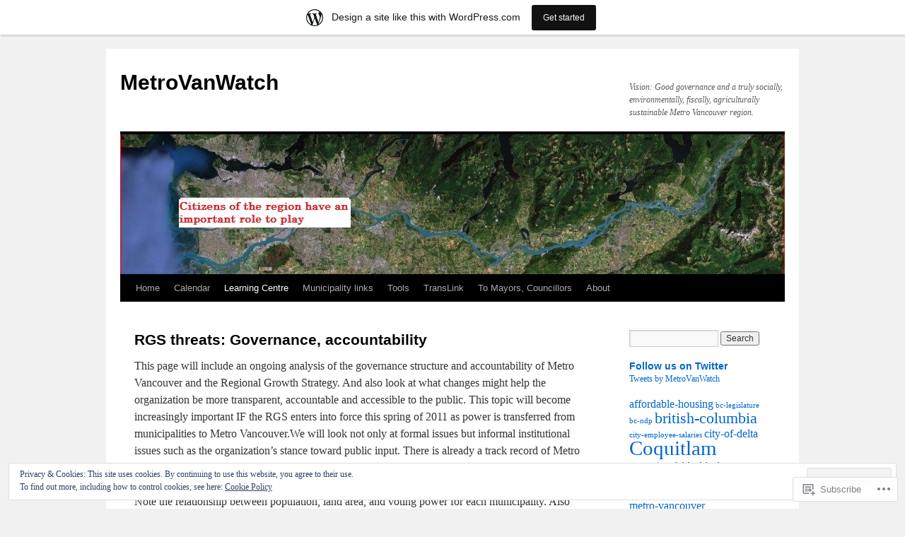

--- FILE ---
content_type: text/html; charset=UTF-8
request_url: https://metrovanwatch.wordpress.com/learning-centre/rgs-threats/rgs-threats-governance-accountability/
body_size: 27333
content:
<!DOCTYPE html>
<html lang="en">
<head>
<meta charset="UTF-8" />
<title>
RGS threats: Governance, accountability | MetroVanWatch</title>
<link rel="profile" href="https://gmpg.org/xfn/11" />
<link rel="stylesheet" type="text/css" media="all" href="https://s0.wp.com/wp-content/themes/pub/twentyten/style.css?m=1659017451i&amp;ver=20190507" />
<link rel="pingback" href="https://metrovanwatch.wordpress.com/xmlrpc.php">
<meta name='robots' content='max-image-preview:large' />
<link rel='dns-prefetch' href='//s0.wp.com' />
<link rel='dns-prefetch' href='//widgets.wp.com' />
<link rel='dns-prefetch' href='//af.pubmine.com' />
<link rel="alternate" type="application/rss+xml" title="MetroVanWatch &raquo; Feed" href="https://metrovanwatch.wordpress.com/feed/" />
<link rel="alternate" type="application/rss+xml" title="MetroVanWatch &raquo; Comments Feed" href="https://metrovanwatch.wordpress.com/comments/feed/" />
<link rel="alternate" type="application/rss+xml" title="MetroVanWatch &raquo; RGS threats: Governance,&nbsp;accountability Comments Feed" href="https://metrovanwatch.wordpress.com/learning-centre/rgs-threats/rgs-threats-governance-accountability/feed/" />
	<script type="text/javascript">
		/* <![CDATA[ */
		function addLoadEvent(func) {
			var oldonload = window.onload;
			if (typeof window.onload != 'function') {
				window.onload = func;
			} else {
				window.onload = function () {
					oldonload();
					func();
				}
			}
		}
		/* ]]> */
	</script>
	<link crossorigin='anonymous' rel='stylesheet' id='all-css-0-1' href='/_static/??-eJxtjEsOwjAMRC9EMBUoiAXiLG6wojTOR7WjiNuTdoGEYDkz7w30alzJSlkhNVO5+ZAFenh6UgFqYy0xkGHsoJQqo5KA6Ivp6EQO8P+AQxzYQlrRRbOnH3zm4j9CwjWShuzNjCsM9LvZ5Ee6T1c72cvpZs/LG8VZRLg=&cssminify=yes' type='text/css' media='all' />
<style id='wp-emoji-styles-inline-css'>

	img.wp-smiley, img.emoji {
		display: inline !important;
		border: none !important;
		box-shadow: none !important;
		height: 1em !important;
		width: 1em !important;
		margin: 0 0.07em !important;
		vertical-align: -0.1em !important;
		background: none !important;
		padding: 0 !important;
	}
/*# sourceURL=wp-emoji-styles-inline-css */
</style>
<link crossorigin='anonymous' rel='stylesheet' id='all-css-2-1' href='/wp-content/plugins/gutenberg-core/v22.2.0/build/styles/block-library/style.css?m=1764855221i&cssminify=yes' type='text/css' media='all' />
<style id='wp-block-library-inline-css'>
.has-text-align-justify {
	text-align:justify;
}
.has-text-align-justify{text-align:justify;}

/*# sourceURL=wp-block-library-inline-css */
</style><style id='global-styles-inline-css'>
:root{--wp--preset--aspect-ratio--square: 1;--wp--preset--aspect-ratio--4-3: 4/3;--wp--preset--aspect-ratio--3-4: 3/4;--wp--preset--aspect-ratio--3-2: 3/2;--wp--preset--aspect-ratio--2-3: 2/3;--wp--preset--aspect-ratio--16-9: 16/9;--wp--preset--aspect-ratio--9-16: 9/16;--wp--preset--color--black: #000;--wp--preset--color--cyan-bluish-gray: #abb8c3;--wp--preset--color--white: #fff;--wp--preset--color--pale-pink: #f78da7;--wp--preset--color--vivid-red: #cf2e2e;--wp--preset--color--luminous-vivid-orange: #ff6900;--wp--preset--color--luminous-vivid-amber: #fcb900;--wp--preset--color--light-green-cyan: #7bdcb5;--wp--preset--color--vivid-green-cyan: #00d084;--wp--preset--color--pale-cyan-blue: #8ed1fc;--wp--preset--color--vivid-cyan-blue: #0693e3;--wp--preset--color--vivid-purple: #9b51e0;--wp--preset--color--blue: #0066cc;--wp--preset--color--medium-gray: #666;--wp--preset--color--light-gray: #f1f1f1;--wp--preset--gradient--vivid-cyan-blue-to-vivid-purple: linear-gradient(135deg,rgb(6,147,227) 0%,rgb(155,81,224) 100%);--wp--preset--gradient--light-green-cyan-to-vivid-green-cyan: linear-gradient(135deg,rgb(122,220,180) 0%,rgb(0,208,130) 100%);--wp--preset--gradient--luminous-vivid-amber-to-luminous-vivid-orange: linear-gradient(135deg,rgb(252,185,0) 0%,rgb(255,105,0) 100%);--wp--preset--gradient--luminous-vivid-orange-to-vivid-red: linear-gradient(135deg,rgb(255,105,0) 0%,rgb(207,46,46) 100%);--wp--preset--gradient--very-light-gray-to-cyan-bluish-gray: linear-gradient(135deg,rgb(238,238,238) 0%,rgb(169,184,195) 100%);--wp--preset--gradient--cool-to-warm-spectrum: linear-gradient(135deg,rgb(74,234,220) 0%,rgb(151,120,209) 20%,rgb(207,42,186) 40%,rgb(238,44,130) 60%,rgb(251,105,98) 80%,rgb(254,248,76) 100%);--wp--preset--gradient--blush-light-purple: linear-gradient(135deg,rgb(255,206,236) 0%,rgb(152,150,240) 100%);--wp--preset--gradient--blush-bordeaux: linear-gradient(135deg,rgb(254,205,165) 0%,rgb(254,45,45) 50%,rgb(107,0,62) 100%);--wp--preset--gradient--luminous-dusk: linear-gradient(135deg,rgb(255,203,112) 0%,rgb(199,81,192) 50%,rgb(65,88,208) 100%);--wp--preset--gradient--pale-ocean: linear-gradient(135deg,rgb(255,245,203) 0%,rgb(182,227,212) 50%,rgb(51,167,181) 100%);--wp--preset--gradient--electric-grass: linear-gradient(135deg,rgb(202,248,128) 0%,rgb(113,206,126) 100%);--wp--preset--gradient--midnight: linear-gradient(135deg,rgb(2,3,129) 0%,rgb(40,116,252) 100%);--wp--preset--font-size--small: 13px;--wp--preset--font-size--medium: 20px;--wp--preset--font-size--large: 36px;--wp--preset--font-size--x-large: 42px;--wp--preset--font-family--albert-sans: 'Albert Sans', sans-serif;--wp--preset--font-family--alegreya: Alegreya, serif;--wp--preset--font-family--arvo: Arvo, serif;--wp--preset--font-family--bodoni-moda: 'Bodoni Moda', serif;--wp--preset--font-family--bricolage-grotesque: 'Bricolage Grotesque', sans-serif;--wp--preset--font-family--cabin: Cabin, sans-serif;--wp--preset--font-family--chivo: Chivo, sans-serif;--wp--preset--font-family--commissioner: Commissioner, sans-serif;--wp--preset--font-family--cormorant: Cormorant, serif;--wp--preset--font-family--courier-prime: 'Courier Prime', monospace;--wp--preset--font-family--crimson-pro: 'Crimson Pro', serif;--wp--preset--font-family--dm-mono: 'DM Mono', monospace;--wp--preset--font-family--dm-sans: 'DM Sans', sans-serif;--wp--preset--font-family--dm-serif-display: 'DM Serif Display', serif;--wp--preset--font-family--domine: Domine, serif;--wp--preset--font-family--eb-garamond: 'EB Garamond', serif;--wp--preset--font-family--epilogue: Epilogue, sans-serif;--wp--preset--font-family--fahkwang: Fahkwang, sans-serif;--wp--preset--font-family--figtree: Figtree, sans-serif;--wp--preset--font-family--fira-sans: 'Fira Sans', sans-serif;--wp--preset--font-family--fjalla-one: 'Fjalla One', sans-serif;--wp--preset--font-family--fraunces: Fraunces, serif;--wp--preset--font-family--gabarito: Gabarito, system-ui;--wp--preset--font-family--ibm-plex-mono: 'IBM Plex Mono', monospace;--wp--preset--font-family--ibm-plex-sans: 'IBM Plex Sans', sans-serif;--wp--preset--font-family--ibarra-real-nova: 'Ibarra Real Nova', serif;--wp--preset--font-family--instrument-serif: 'Instrument Serif', serif;--wp--preset--font-family--inter: Inter, sans-serif;--wp--preset--font-family--josefin-sans: 'Josefin Sans', sans-serif;--wp--preset--font-family--jost: Jost, sans-serif;--wp--preset--font-family--libre-baskerville: 'Libre Baskerville', serif;--wp--preset--font-family--libre-franklin: 'Libre Franklin', sans-serif;--wp--preset--font-family--literata: Literata, serif;--wp--preset--font-family--lora: Lora, serif;--wp--preset--font-family--merriweather: Merriweather, serif;--wp--preset--font-family--montserrat: Montserrat, sans-serif;--wp--preset--font-family--newsreader: Newsreader, serif;--wp--preset--font-family--noto-sans-mono: 'Noto Sans Mono', sans-serif;--wp--preset--font-family--nunito: Nunito, sans-serif;--wp--preset--font-family--open-sans: 'Open Sans', sans-serif;--wp--preset--font-family--overpass: Overpass, sans-serif;--wp--preset--font-family--pt-serif: 'PT Serif', serif;--wp--preset--font-family--petrona: Petrona, serif;--wp--preset--font-family--piazzolla: Piazzolla, serif;--wp--preset--font-family--playfair-display: 'Playfair Display', serif;--wp--preset--font-family--plus-jakarta-sans: 'Plus Jakarta Sans', sans-serif;--wp--preset--font-family--poppins: Poppins, sans-serif;--wp--preset--font-family--raleway: Raleway, sans-serif;--wp--preset--font-family--roboto: Roboto, sans-serif;--wp--preset--font-family--roboto-slab: 'Roboto Slab', serif;--wp--preset--font-family--rubik: Rubik, sans-serif;--wp--preset--font-family--rufina: Rufina, serif;--wp--preset--font-family--sora: Sora, sans-serif;--wp--preset--font-family--source-sans-3: 'Source Sans 3', sans-serif;--wp--preset--font-family--source-serif-4: 'Source Serif 4', serif;--wp--preset--font-family--space-mono: 'Space Mono', monospace;--wp--preset--font-family--syne: Syne, sans-serif;--wp--preset--font-family--texturina: Texturina, serif;--wp--preset--font-family--urbanist: Urbanist, sans-serif;--wp--preset--font-family--work-sans: 'Work Sans', sans-serif;--wp--preset--spacing--20: 0.44rem;--wp--preset--spacing--30: 0.67rem;--wp--preset--spacing--40: 1rem;--wp--preset--spacing--50: 1.5rem;--wp--preset--spacing--60: 2.25rem;--wp--preset--spacing--70: 3.38rem;--wp--preset--spacing--80: 5.06rem;--wp--preset--shadow--natural: 6px 6px 9px rgba(0, 0, 0, 0.2);--wp--preset--shadow--deep: 12px 12px 50px rgba(0, 0, 0, 0.4);--wp--preset--shadow--sharp: 6px 6px 0px rgba(0, 0, 0, 0.2);--wp--preset--shadow--outlined: 6px 6px 0px -3px rgb(255, 255, 255), 6px 6px rgb(0, 0, 0);--wp--preset--shadow--crisp: 6px 6px 0px rgb(0, 0, 0);}:where(.is-layout-flex){gap: 0.5em;}:where(.is-layout-grid){gap: 0.5em;}body .is-layout-flex{display: flex;}.is-layout-flex{flex-wrap: wrap;align-items: center;}.is-layout-flex > :is(*, div){margin: 0;}body .is-layout-grid{display: grid;}.is-layout-grid > :is(*, div){margin: 0;}:where(.wp-block-columns.is-layout-flex){gap: 2em;}:where(.wp-block-columns.is-layout-grid){gap: 2em;}:where(.wp-block-post-template.is-layout-flex){gap: 1.25em;}:where(.wp-block-post-template.is-layout-grid){gap: 1.25em;}.has-black-color{color: var(--wp--preset--color--black) !important;}.has-cyan-bluish-gray-color{color: var(--wp--preset--color--cyan-bluish-gray) !important;}.has-white-color{color: var(--wp--preset--color--white) !important;}.has-pale-pink-color{color: var(--wp--preset--color--pale-pink) !important;}.has-vivid-red-color{color: var(--wp--preset--color--vivid-red) !important;}.has-luminous-vivid-orange-color{color: var(--wp--preset--color--luminous-vivid-orange) !important;}.has-luminous-vivid-amber-color{color: var(--wp--preset--color--luminous-vivid-amber) !important;}.has-light-green-cyan-color{color: var(--wp--preset--color--light-green-cyan) !important;}.has-vivid-green-cyan-color{color: var(--wp--preset--color--vivid-green-cyan) !important;}.has-pale-cyan-blue-color{color: var(--wp--preset--color--pale-cyan-blue) !important;}.has-vivid-cyan-blue-color{color: var(--wp--preset--color--vivid-cyan-blue) !important;}.has-vivid-purple-color{color: var(--wp--preset--color--vivid-purple) !important;}.has-black-background-color{background-color: var(--wp--preset--color--black) !important;}.has-cyan-bluish-gray-background-color{background-color: var(--wp--preset--color--cyan-bluish-gray) !important;}.has-white-background-color{background-color: var(--wp--preset--color--white) !important;}.has-pale-pink-background-color{background-color: var(--wp--preset--color--pale-pink) !important;}.has-vivid-red-background-color{background-color: var(--wp--preset--color--vivid-red) !important;}.has-luminous-vivid-orange-background-color{background-color: var(--wp--preset--color--luminous-vivid-orange) !important;}.has-luminous-vivid-amber-background-color{background-color: var(--wp--preset--color--luminous-vivid-amber) !important;}.has-light-green-cyan-background-color{background-color: var(--wp--preset--color--light-green-cyan) !important;}.has-vivid-green-cyan-background-color{background-color: var(--wp--preset--color--vivid-green-cyan) !important;}.has-pale-cyan-blue-background-color{background-color: var(--wp--preset--color--pale-cyan-blue) !important;}.has-vivid-cyan-blue-background-color{background-color: var(--wp--preset--color--vivid-cyan-blue) !important;}.has-vivid-purple-background-color{background-color: var(--wp--preset--color--vivid-purple) !important;}.has-black-border-color{border-color: var(--wp--preset--color--black) !important;}.has-cyan-bluish-gray-border-color{border-color: var(--wp--preset--color--cyan-bluish-gray) !important;}.has-white-border-color{border-color: var(--wp--preset--color--white) !important;}.has-pale-pink-border-color{border-color: var(--wp--preset--color--pale-pink) !important;}.has-vivid-red-border-color{border-color: var(--wp--preset--color--vivid-red) !important;}.has-luminous-vivid-orange-border-color{border-color: var(--wp--preset--color--luminous-vivid-orange) !important;}.has-luminous-vivid-amber-border-color{border-color: var(--wp--preset--color--luminous-vivid-amber) !important;}.has-light-green-cyan-border-color{border-color: var(--wp--preset--color--light-green-cyan) !important;}.has-vivid-green-cyan-border-color{border-color: var(--wp--preset--color--vivid-green-cyan) !important;}.has-pale-cyan-blue-border-color{border-color: var(--wp--preset--color--pale-cyan-blue) !important;}.has-vivid-cyan-blue-border-color{border-color: var(--wp--preset--color--vivid-cyan-blue) !important;}.has-vivid-purple-border-color{border-color: var(--wp--preset--color--vivid-purple) !important;}.has-vivid-cyan-blue-to-vivid-purple-gradient-background{background: var(--wp--preset--gradient--vivid-cyan-blue-to-vivid-purple) !important;}.has-light-green-cyan-to-vivid-green-cyan-gradient-background{background: var(--wp--preset--gradient--light-green-cyan-to-vivid-green-cyan) !important;}.has-luminous-vivid-amber-to-luminous-vivid-orange-gradient-background{background: var(--wp--preset--gradient--luminous-vivid-amber-to-luminous-vivid-orange) !important;}.has-luminous-vivid-orange-to-vivid-red-gradient-background{background: var(--wp--preset--gradient--luminous-vivid-orange-to-vivid-red) !important;}.has-very-light-gray-to-cyan-bluish-gray-gradient-background{background: var(--wp--preset--gradient--very-light-gray-to-cyan-bluish-gray) !important;}.has-cool-to-warm-spectrum-gradient-background{background: var(--wp--preset--gradient--cool-to-warm-spectrum) !important;}.has-blush-light-purple-gradient-background{background: var(--wp--preset--gradient--blush-light-purple) !important;}.has-blush-bordeaux-gradient-background{background: var(--wp--preset--gradient--blush-bordeaux) !important;}.has-luminous-dusk-gradient-background{background: var(--wp--preset--gradient--luminous-dusk) !important;}.has-pale-ocean-gradient-background{background: var(--wp--preset--gradient--pale-ocean) !important;}.has-electric-grass-gradient-background{background: var(--wp--preset--gradient--electric-grass) !important;}.has-midnight-gradient-background{background: var(--wp--preset--gradient--midnight) !important;}.has-small-font-size{font-size: var(--wp--preset--font-size--small) !important;}.has-medium-font-size{font-size: var(--wp--preset--font-size--medium) !important;}.has-large-font-size{font-size: var(--wp--preset--font-size--large) !important;}.has-x-large-font-size{font-size: var(--wp--preset--font-size--x-large) !important;}.has-albert-sans-font-family{font-family: var(--wp--preset--font-family--albert-sans) !important;}.has-alegreya-font-family{font-family: var(--wp--preset--font-family--alegreya) !important;}.has-arvo-font-family{font-family: var(--wp--preset--font-family--arvo) !important;}.has-bodoni-moda-font-family{font-family: var(--wp--preset--font-family--bodoni-moda) !important;}.has-bricolage-grotesque-font-family{font-family: var(--wp--preset--font-family--bricolage-grotesque) !important;}.has-cabin-font-family{font-family: var(--wp--preset--font-family--cabin) !important;}.has-chivo-font-family{font-family: var(--wp--preset--font-family--chivo) !important;}.has-commissioner-font-family{font-family: var(--wp--preset--font-family--commissioner) !important;}.has-cormorant-font-family{font-family: var(--wp--preset--font-family--cormorant) !important;}.has-courier-prime-font-family{font-family: var(--wp--preset--font-family--courier-prime) !important;}.has-crimson-pro-font-family{font-family: var(--wp--preset--font-family--crimson-pro) !important;}.has-dm-mono-font-family{font-family: var(--wp--preset--font-family--dm-mono) !important;}.has-dm-sans-font-family{font-family: var(--wp--preset--font-family--dm-sans) !important;}.has-dm-serif-display-font-family{font-family: var(--wp--preset--font-family--dm-serif-display) !important;}.has-domine-font-family{font-family: var(--wp--preset--font-family--domine) !important;}.has-eb-garamond-font-family{font-family: var(--wp--preset--font-family--eb-garamond) !important;}.has-epilogue-font-family{font-family: var(--wp--preset--font-family--epilogue) !important;}.has-fahkwang-font-family{font-family: var(--wp--preset--font-family--fahkwang) !important;}.has-figtree-font-family{font-family: var(--wp--preset--font-family--figtree) !important;}.has-fira-sans-font-family{font-family: var(--wp--preset--font-family--fira-sans) !important;}.has-fjalla-one-font-family{font-family: var(--wp--preset--font-family--fjalla-one) !important;}.has-fraunces-font-family{font-family: var(--wp--preset--font-family--fraunces) !important;}.has-gabarito-font-family{font-family: var(--wp--preset--font-family--gabarito) !important;}.has-ibm-plex-mono-font-family{font-family: var(--wp--preset--font-family--ibm-plex-mono) !important;}.has-ibm-plex-sans-font-family{font-family: var(--wp--preset--font-family--ibm-plex-sans) !important;}.has-ibarra-real-nova-font-family{font-family: var(--wp--preset--font-family--ibarra-real-nova) !important;}.has-instrument-serif-font-family{font-family: var(--wp--preset--font-family--instrument-serif) !important;}.has-inter-font-family{font-family: var(--wp--preset--font-family--inter) !important;}.has-josefin-sans-font-family{font-family: var(--wp--preset--font-family--josefin-sans) !important;}.has-jost-font-family{font-family: var(--wp--preset--font-family--jost) !important;}.has-libre-baskerville-font-family{font-family: var(--wp--preset--font-family--libre-baskerville) !important;}.has-libre-franklin-font-family{font-family: var(--wp--preset--font-family--libre-franklin) !important;}.has-literata-font-family{font-family: var(--wp--preset--font-family--literata) !important;}.has-lora-font-family{font-family: var(--wp--preset--font-family--lora) !important;}.has-merriweather-font-family{font-family: var(--wp--preset--font-family--merriweather) !important;}.has-montserrat-font-family{font-family: var(--wp--preset--font-family--montserrat) !important;}.has-newsreader-font-family{font-family: var(--wp--preset--font-family--newsreader) !important;}.has-noto-sans-mono-font-family{font-family: var(--wp--preset--font-family--noto-sans-mono) !important;}.has-nunito-font-family{font-family: var(--wp--preset--font-family--nunito) !important;}.has-open-sans-font-family{font-family: var(--wp--preset--font-family--open-sans) !important;}.has-overpass-font-family{font-family: var(--wp--preset--font-family--overpass) !important;}.has-pt-serif-font-family{font-family: var(--wp--preset--font-family--pt-serif) !important;}.has-petrona-font-family{font-family: var(--wp--preset--font-family--petrona) !important;}.has-piazzolla-font-family{font-family: var(--wp--preset--font-family--piazzolla) !important;}.has-playfair-display-font-family{font-family: var(--wp--preset--font-family--playfair-display) !important;}.has-plus-jakarta-sans-font-family{font-family: var(--wp--preset--font-family--plus-jakarta-sans) !important;}.has-poppins-font-family{font-family: var(--wp--preset--font-family--poppins) !important;}.has-raleway-font-family{font-family: var(--wp--preset--font-family--raleway) !important;}.has-roboto-font-family{font-family: var(--wp--preset--font-family--roboto) !important;}.has-roboto-slab-font-family{font-family: var(--wp--preset--font-family--roboto-slab) !important;}.has-rubik-font-family{font-family: var(--wp--preset--font-family--rubik) !important;}.has-rufina-font-family{font-family: var(--wp--preset--font-family--rufina) !important;}.has-sora-font-family{font-family: var(--wp--preset--font-family--sora) !important;}.has-source-sans-3-font-family{font-family: var(--wp--preset--font-family--source-sans-3) !important;}.has-source-serif-4-font-family{font-family: var(--wp--preset--font-family--source-serif-4) !important;}.has-space-mono-font-family{font-family: var(--wp--preset--font-family--space-mono) !important;}.has-syne-font-family{font-family: var(--wp--preset--font-family--syne) !important;}.has-texturina-font-family{font-family: var(--wp--preset--font-family--texturina) !important;}.has-urbanist-font-family{font-family: var(--wp--preset--font-family--urbanist) !important;}.has-work-sans-font-family{font-family: var(--wp--preset--font-family--work-sans) !important;}
/*# sourceURL=global-styles-inline-css */
</style>

<style id='classic-theme-styles-inline-css'>
/*! This file is auto-generated */
.wp-block-button__link{color:#fff;background-color:#32373c;border-radius:9999px;box-shadow:none;text-decoration:none;padding:calc(.667em + 2px) calc(1.333em + 2px);font-size:1.125em}.wp-block-file__button{background:#32373c;color:#fff;text-decoration:none}
/*# sourceURL=/wp-includes/css/classic-themes.min.css */
</style>
<link crossorigin='anonymous' rel='stylesheet' id='all-css-4-1' href='/_static/??-eJx9jksOwjAMRC9EcCsEFQvEUVA+FqTUSRQ77fVxVbEBxMaSZ+bZA0sxPifBJEDNlKndY2LwuaLqVKyAJghDtDghaWzvmXfwG1uKMsa5UpHZ6KTYyMhDQf7HjSjF+qdRaTuxGcAtvb3bjCnkCrZJJisS/RcFXD24FqcAM1ann1VcK/Pnvna50qUfTl3XH8+HYXwBNR1jhQ==&cssminify=yes' type='text/css' media='all' />
<link rel='stylesheet' id='verbum-gutenberg-css-css' href='https://widgets.wp.com/verbum-block-editor/block-editor.css?ver=1738686361' media='all' />
<link crossorigin='anonymous' rel='stylesheet' id='all-css-6-1' href='/_static/??-eJyFjsEOwjAMQ3+IECaxiR0Q37JVoRTaplpSVfv7hRsTEtxsy88ytgKOs1JW1AclEix1Rm0WrJbiHNm95OhEDvivK7pGglYcpy8gVSix+pAFF7JRb9KjtT7sL8gTg12ZNHDeGbjHKSxv9Jau3dCdzv3YX8bnBqh7UWU=&cssminify=yes' type='text/css' media='all' />
<style id='jetpack-global-styles-frontend-style-inline-css'>
:root { --font-headings: unset; --font-base: unset; --font-headings-default: -apple-system,BlinkMacSystemFont,"Segoe UI",Roboto,Oxygen-Sans,Ubuntu,Cantarell,"Helvetica Neue",sans-serif; --font-base-default: -apple-system,BlinkMacSystemFont,"Segoe UI",Roboto,Oxygen-Sans,Ubuntu,Cantarell,"Helvetica Neue",sans-serif;}
/*# sourceURL=jetpack-global-styles-frontend-style-inline-css */
</style>
<link crossorigin='anonymous' rel='stylesheet' id='all-css-8-1' href='/_static/??-eJyNjcsKAjEMRX/IGtQZBxfip0hMS9sxTYppGfx7H7gRN+7ugcs5sFRHKi1Ig9Jd5R6zGMyhVaTrh8G6QFHfORhYwlvw6P39PbPENZmt4G/ROQuBKWVkxxrVvuBH1lIoz2waILJekF+HUzlupnG3nQ77YZwfuRJIaQ==&cssminify=yes' type='text/css' media='all' />
<script type="text/javascript" id="wpcom-actionbar-placeholder-js-extra">
/* <![CDATA[ */
var actionbardata = {"siteID":"19708925","postID":"20","siteURL":"https://metrovanwatch.wordpress.com","xhrURL":"https://metrovanwatch.wordpress.com/wp-admin/admin-ajax.php","nonce":"6c2a5f2173","isLoggedIn":"","statusMessage":"","subsEmailDefault":"instantly","proxyScriptUrl":"https://s0.wp.com/wp-content/js/wpcom-proxy-request.js?m=1513050504i&amp;ver=20211021","shortlink":"https://wp.me/P1kHbT-k","i18n":{"followedText":"New posts from this site will now appear in your \u003Ca href=\"https://wordpress.com/reader\"\u003EReader\u003C/a\u003E","foldBar":"Collapse this bar","unfoldBar":"Expand this bar","shortLinkCopied":"Shortlink copied to clipboard."}};
//# sourceURL=wpcom-actionbar-placeholder-js-extra
/* ]]> */
</script>
<script type="text/javascript" id="jetpack-mu-wpcom-settings-js-before">
/* <![CDATA[ */
var JETPACK_MU_WPCOM_SETTINGS = {"assetsUrl":"https://s0.wp.com/wp-content/mu-plugins/jetpack-mu-wpcom-plugin/sun/jetpack_vendor/automattic/jetpack-mu-wpcom/src/build/"};
//# sourceURL=jetpack-mu-wpcom-settings-js-before
/* ]]> */
</script>
<script crossorigin='anonymous' type='text/javascript'  src='/_static/??/wp-content/js/rlt-proxy.js,/wp-content/blog-plugins/wordads-classes/js/cmp/v2/cmp-non-gdpr.js?m=1720530689j'></script>
<script type="text/javascript" id="rlt-proxy-js-after">
/* <![CDATA[ */
	rltInitialize( {"token":null,"iframeOrigins":["https:\/\/widgets.wp.com"]} );
//# sourceURL=rlt-proxy-js-after
/* ]]> */
</script>
<link rel="EditURI" type="application/rsd+xml" title="RSD" href="https://metrovanwatch.wordpress.com/xmlrpc.php?rsd" />
<meta name="generator" content="WordPress.com" />
<link rel="canonical" href="https://metrovanwatch.wordpress.com/learning-centre/rgs-threats/rgs-threats-governance-accountability/" />
<link rel='shortlink' href='https://wp.me/P1kHbT-k' />
<link rel="alternate" type="application/json+oembed" href="https://public-api.wordpress.com/oembed/?format=json&amp;url=https%3A%2F%2Fmetrovanwatch.wordpress.com%2Flearning-centre%2Frgs-threats%2Frgs-threats-governance-accountability%2F&amp;for=wpcom-auto-discovery" /><link rel="alternate" type="application/xml+oembed" href="https://public-api.wordpress.com/oembed/?format=xml&amp;url=https%3A%2F%2Fmetrovanwatch.wordpress.com%2Flearning-centre%2Frgs-threats%2Frgs-threats-governance-accountability%2F&amp;for=wpcom-auto-discovery" />
<!-- Jetpack Open Graph Tags -->
<meta property="og:type" content="article" />
<meta property="og:title" content="RGS threats: Governance, accountability" />
<meta property="og:url" content="https://metrovanwatch.wordpress.com/learning-centre/rgs-threats/rgs-threats-governance-accountability/" />
<meta property="og:description" content="This page will include an ongoing analysis of the governance structure and accountability of Metro Vancouver and the Regional Growth Strategy. And also look at what changes might help the organizat…" />
<meta property="article:published_time" content="2011-02-07T04:27:18+00:00" />
<meta property="article:modified_time" content="2011-02-17T18:33:18+00:00" />
<meta property="og:site_name" content="MetroVanWatch" />
<meta property="og:image" content="https://metrovanwatch.wordpress.com/wp-content/uploads/2011/02/governance-structure-of-metro-vancouver-municipalities.jpg" />
<meta property="og:image:width" content="640" />
<meta property="og:image:height" content="422" />
<meta property="og:image:alt" content="" />
<meta property="og:locale" content="en_US" />
<meta property="fb:app_id" content="249643311490" />
<meta property="article:publisher" content="https://www.facebook.com/WordPresscom" />
<meta name="twitter:creator" content="@CityHallwchVAN" />
<meta name="twitter:site" content="@CityHallwchVAN" />
<meta name="twitter:text:title" content="RGS threats: Governance,&nbsp;accountability" />
<meta name="twitter:image" content="https://metrovanwatch.wordpress.com/wp-content/uploads/2011/02/governance-structure-of-metro-vancouver-municipalities.jpg?w=640" />
<meta name="twitter:card" content="summary_large_image" />

<!-- End Jetpack Open Graph Tags -->
<link rel="shortcut icon" type="image/x-icon" href="https://secure.gravatar.com/blavatar/facc6fa792f721c9f75ca1314609bab76088eed0fbd27c9de24015dfbcd13208?s=32" sizes="16x16" />
<link rel="icon" type="image/x-icon" href="https://secure.gravatar.com/blavatar/facc6fa792f721c9f75ca1314609bab76088eed0fbd27c9de24015dfbcd13208?s=32" sizes="16x16" />
<link rel="apple-touch-icon" href="https://secure.gravatar.com/blavatar/facc6fa792f721c9f75ca1314609bab76088eed0fbd27c9de24015dfbcd13208?s=114" />
<link rel='openid.server' href='https://metrovanwatch.wordpress.com/?openidserver=1' />
<link rel='openid.delegate' href='https://metrovanwatch.wordpress.com/' />
<link rel="search" type="application/opensearchdescription+xml" href="https://metrovanwatch.wordpress.com/osd.xml" title="MetroVanWatch" />
<link rel="search" type="application/opensearchdescription+xml" href="https://s1.wp.com/opensearch.xml" title="WordPress.com" />
<meta name="description" content="This page will include an ongoing analysis of the governance structure and accountability of Metro Vancouver and the Regional Growth Strategy. And also look at what changes might help the organization be more transparent, accountable and accessible to the public. This topic will become increasingly important IF the RGS enters into force this spring of&hellip;" />
<script type="text/javascript">
/* <![CDATA[ */
var wa_client = {}; wa_client.cmd = []; wa_client.config = { 'blog_id': 19708925, 'blog_language': 'en', 'is_wordads': false, 'hosting_type': 0, 'afp_account_id': null, 'afp_host_id': 5038568878849053, 'theme': 'pub/twentyten', '_': { 'title': 'Advertisement', 'privacy_settings': 'Privacy Settings' }, 'formats': [ 'inline', 'belowpost', 'bottom_sticky', 'sidebar_sticky_right', 'sidebar', 'gutenberg_rectangle', 'gutenberg_leaderboard', 'gutenberg_mobile_leaderboard', 'gutenberg_skyscraper' ] };
/* ]]> */
</script>
		<script type="text/javascript">

			window.doNotSellCallback = function() {

				var linkElements = [
					'a[href="https://wordpress.com/?ref=footer_blog"]',
					'a[href="https://wordpress.com/?ref=footer_website"]',
					'a[href="https://wordpress.com/?ref=vertical_footer"]',
					'a[href^="https://wordpress.com/?ref=footer_segment_"]',
				].join(',');

				var dnsLink = document.createElement( 'a' );
				dnsLink.href = 'https://wordpress.com/advertising-program-optout/';
				dnsLink.classList.add( 'do-not-sell-link' );
				dnsLink.rel = 'nofollow';
				dnsLink.style.marginLeft = '0.5em';
				dnsLink.textContent = 'Do Not Sell or Share My Personal Information';

				var creditLinks = document.querySelectorAll( linkElements );

				if ( 0 === creditLinks.length ) {
					return false;
				}

				Array.prototype.forEach.call( creditLinks, function( el ) {
					el.insertAdjacentElement( 'afterend', dnsLink );
				});

				return true;
			};

		</script>
		<script type="text/javascript">
	window.google_analytics_uacct = "UA-52447-2";
</script>

<script type="text/javascript">
	var _gaq = _gaq || [];
	_gaq.push(['_setAccount', 'UA-52447-2']);
	_gaq.push(['_gat._anonymizeIp']);
	_gaq.push(['_setDomainName', 'wordpress.com']);
	_gaq.push(['_initData']);
	_gaq.push(['_trackPageview']);

	(function() {
		var ga = document.createElement('script'); ga.type = 'text/javascript'; ga.async = true;
		ga.src = ('https:' == document.location.protocol ? 'https://ssl' : 'http://www') + '.google-analytics.com/ga.js';
		(document.getElementsByTagName('head')[0] || document.getElementsByTagName('body')[0]).appendChild(ga);
	})();
</script>
<link crossorigin='anonymous' rel='stylesheet' id='all-css-0-3' href='/_static/??-eJyNjM0KgzAQBl9I/ag/lR6KjyK6LhJNNsHN4uuXQuvZ4wzD4EwlRcksGcHK5G11otg4p4n2H0NNMDohzD7SrtDTJT4qUi1wexDiYp4VNB3RlP3V/MX3N4T3o++aun892277AK5vOq4=&cssminify=yes' type='text/css' media='all' />
</head>

<body class="wp-singular page-template-default page page-id-20 page-child parent-pageid-177 wp-theme-pubtwentyten customizer-styles-applied jetpack-reblog-enabled has-marketing-bar has-marketing-bar-theme-twenty-ten">
<div id="wrapper" class="hfeed">
	<div id="header">
		<div id="masthead">
			<div id="branding" role="banner">
								<div id="site-title">
					<span>
						<a href="https://metrovanwatch.wordpress.com/" title="MetroVanWatch" rel="home">MetroVanWatch</a>
					</span>
				</div>
				<div id="site-description">Vision: Good governance and a truly socially, environmentally, fiscally, agriculturally sustainable Metro Vancouver region.</div>

									<a class="home-link" href="https://metrovanwatch.wordpress.com/" title="MetroVanWatch" rel="home">
						<img src="https://metrovanwatch.wordpress.com/wp-content/uploads/2013/08/mvw-banner-citizens-big-role.jpg" width="940" height="198" alt="" />
					</a>
								</div><!-- #branding -->

			<div id="access" role="navigation">
								<div class="skip-link screen-reader-text"><a href="#content" title="Skip to content">Skip to content</a></div>
				<div class="menu"><ul>
<li ><a href="https://metrovanwatch.wordpress.com/">Home</a></li><li class="page_item page-item-529"><a href="https://metrovanwatch.wordpress.com/calendar/">Calendar</a></li>
<li class="page_item page-item-75 page_item_has_children current_page_ancestor"><a href="https://metrovanwatch.wordpress.com/learning-centre/">Learning Centre</a>
<ul class='children'>
	<li class="page_item page-item-299"><a href="https://metrovanwatch.wordpress.com/learning-centre/udi-legal-expert-on-rgs/">UDI legal expert on&nbsp;RGS</a></li>
	<li class="page_item page-item-177 page_item_has_children current_page_ancestor current_page_parent"><a href="https://metrovanwatch.wordpress.com/learning-centre/rgs-threats/">RGS Threats</a>
	<ul class='children'>
		<li class="page_item page-item-14"><a href="https://metrovanwatch.wordpress.com/learning-centre/rgs-threats/rgs-threat-to-agriculture-alr/">RGS threats: Agriculture,&nbsp;ALR</a></li>
		<li class="page_item page-item-18"><a href="https://metrovanwatch.wordpress.com/learning-centre/rgs-threats/rgs-threat-green-space-and-environment/">RGS threats: Green space,&nbsp;environment</a></li>
		<li class="page_item page-item-20 current_page_item"><a href="https://metrovanwatch.wordpress.com/learning-centre/rgs-threats/rgs-threats-governance-accountability/" aria-current="page">RGS threats: Governance,&nbsp;accountability</a></li>
	</ul>
</li>
	<li class="page_item page-item-192"><a href="https://metrovanwatch.wordpress.com/learning-centre/legal-opinion-use-of-public-hearing-to-block-communication/">Legal opinion&#8211;Use of Public Hearing to block&nbsp;communication</a></li>
	<li class="page_item page-item-183"><a href="https://metrovanwatch.wordpress.com/learning-centre/transcript-metro-staff-on-west-van-sprawl-14-jan-2011/">Transcript: Metro Staff on West Van sprawl&nbsp;(14-Jan-2011)</a></li>
	<li class="page_item page-item-187"><a href="https://metrovanwatch.wordpress.com/learning-centre/correspondence-with-metro-van/">Correspondence with Metro&nbsp;Van</a></li>
	<li class="page_item page-item-556"><a href="https://metrovanwatch.wordpress.com/learning-centre/rgs-greenwashes-unsustainable-development-straight-nov-2010/">RGS greenwashes unsustainable development (Straight, Nov&nbsp;2010)</a></li>
</ul>
</li>
<li class="page_item page-item-232 page_item_has_children"><a href="https://metrovanwatch.wordpress.com/municipalities/">Municipality links</a>
<ul class='children'>
	<li class="page_item page-item-2081"><a href="https://metrovanwatch.wordpress.com/municipalities/burnaby/">Burnaby</a></li>
	<li class="page_item page-item-1614"><a href="https://metrovanwatch.wordpress.com/municipalities/delta/">Delta</a></li>
	<li class="page_item page-item-1565"><a href="https://metrovanwatch.wordpress.com/municipalities/port-moody/">Port Moody</a></li>
	<li class="page_item page-item-1403"><a href="https://metrovanwatch.wordpress.com/municipalities/rcs-official-development-plans-for-each-municipality/">RCS, Official Development Plans for each&nbsp;municipality</a></li>
</ul>
</li>
<li class="page_item page-item-1608 page_item_has_children"><a href="https://metrovanwatch.wordpress.com/tools/">Tools</a>
<ul class='children'>
	<li class="page_item page-item-1620"><a href="https://metrovanwatch.wordpress.com/tools/community-charter/">Community Charter</a></li>
	<li class="page_item page-item-1611"><a href="https://metrovanwatch.wordpress.com/tools/foi-inquiries/">Freedom of Information&nbsp;inquiries</a></li>
	<li class="page_item page-item-1873"><a href="https://metrovanwatch.wordpress.com/tools/speaking-to-board-or-committee/">Speaking to Board or&nbsp;Committee</a></li>
	<li class="page_item page-item-596"><a href="https://metrovanwatch.wordpress.com/tools/metro-van-codes-of-conduct/">Codes of Conduct</a></li>
</ul>
</li>
<li class="page_item page-item-516 page_item_has_children"><a href="https://metrovanwatch.wordpress.com/translink/">TransLink</a>
<ul class='children'>
	<li class="page_item page-item-621"><a href="https://metrovanwatch.wordpress.com/translink/translink-in-the-rgs/">TransLink in the&nbsp;RGS</a></li>
</ul>
</li>
<li class="page_item page-item-222"><a href="https://metrovanwatch.wordpress.com/for-mayors-councillors/">To Mayors, Councillors</a></li>
<li class="page_item page-item-2 page_item_has_children"><a href="https://metrovanwatch.wordpress.com/about/">About</a>
<ul class='children'>
	<li class="page_item page-item-814"><a href="https://metrovanwatch.wordpress.com/about/mvw-newsletter/">MVW Newsletter</a></li>
	<li class="page_item page-item-480 page_item_has_children"><a href="https://metrovanwatch.wordpress.com/about/archive/">Archive</a>
	<ul class='children'>
		<li class="page_item page-item-63 page_item_has_children"><a href="https://metrovanwatch.wordpress.com/about/archive/issues-in-each-municipality/">Issues in Each&nbsp;Municipality</a>
		<ul class='children'>
			<li class="page_item page-item-286"><a href="https://metrovanwatch.wordpress.com/about/archive/issues-in-each-municipality/maple-ridge/">Maple Ridge</a></li>
			<li class="page_item page-item-323"><a href="https://metrovanwatch.wordpress.com/about/archive/issues-in-each-municipality/vancouver-march-3-in-council-2-pm/">Vancouver (March 3 in Council, 2&nbsp;pm)</a></li>
			<li class="page_item page-item-65 page_item_has_children"><a href="https://metrovanwatch.wordpress.com/about/archive/issues-in-each-municipality/west-vancouver/">West Vancouver</a>
			<ul class='children'>
				<li class="page_item page-item-155"><a href="https://metrovanwatch.wordpress.com/about/archive/issues-in-each-municipality/west-vancouver/images-of-rgs-impact/">Images of RGS&nbsp;impact</a></li>
				<li class="page_item page-item-263"><a href="https://metrovanwatch.wordpress.com/about/archive/issues-in-each-municipality/west-vancouver/presentation-to-west-van-council-21-feb/">Presentation to West Van Council&nbsp;(21-Feb)</a></li>
			</ul>
</li>
			<li class="page_item page-item-30"><a href="https://metrovanwatch.wordpress.com/about/archive/issues-in-each-municipality/hot-today-delta-council-rgs-alr-feb-7/">Delta: Southlands (farmland) &amp;amp ALR (Feb&nbsp;7)</a></li>
		</ul>
</li>
		<li class="page_item page-item-12"><a href="https://metrovanwatch.wordpress.com/about/archive/media-coverage/">Media coverage</a></li>
		<li class="page_item page-item-336"><a href="https://metrovanwatch.wordpress.com/about/archive/video-sound/">Video &amp; transcripts</a></li>
		<li class="page_item page-item-645"><a href="https://metrovanwatch.wordpress.com/about/archive/coquitlam-dispute-resolution-process/">Coquitlam dispute resolution&nbsp;process</a></li>
	</ul>
</li>
</ul>
</li>
</ul></div>
			</div><!-- #access -->
		</div><!-- #masthead -->
	</div><!-- #header -->

	<div id="main">

		<div id="container">
			<div id="content" role="main">

			

				<div id="post-20" class="post-20 page type-page status-publish hentry">
											<h1 class="entry-title">RGS threats: Governance,&nbsp;accountability</h1>
					
					<div class="entry-content">
						<p>This page will include an ongoing analysis of the governance structure and accountability of Metro Vancouver and the Regional Growth Strategy. And also look at what changes might help the organization be more transparent, accountable and accessible to the public. This topic will become increasingly important IF the RGS enters into force this spring of 2011 as power is transferred from municipalities to Metro Vancouver.We will look not only at formal issues but informal institutional issues such as the organization&#8217;s stance toward public input. There is already a track record of Metro Van&#8217;s performance in consultation for the RGS so far. To begin with, here is a starter.</p>
<p>Note the relationship between population, land area, and voting power for each municipality. Also note that under the RGS, some land use decisions will be made by a 50%+1 vote, and some by a two-thirds vote. We will report more on that in due course.</p>
<p>For example, note that Vancouver has only 3.1% of the total land area, but 23.2% of the vote.</p>
<p><a href="https://metrovanwatch.wordpress.com/wp-content/uploads/2011/02/governance-structure-of-metro-vancouver-municipalities.jpg"><img data-attachment-id="56" data-permalink="https://metrovanwatch.wordpress.com/learning-centre/rgs-threats/rgs-threats-governance-accountability/governance-structure-of-metro-vancouver-municipalities/" data-orig-file="https://metrovanwatch.wordpress.com/wp-content/uploads/2011/02/governance-structure-of-metro-vancouver-municipalities.jpg" data-orig-size="784,517" data-comments-opened="1" data-image-meta="{&quot;aperture&quot;:&quot;0&quot;,&quot;credit&quot;:&quot;Randy&quot;,&quot;camera&quot;:&quot;&quot;,&quot;caption&quot;:&quot;&quot;,&quot;created_timestamp&quot;:&quot;1297187529&quot;,&quot;copyright&quot;:&quot;&quot;,&quot;focal_length&quot;:&quot;0&quot;,&quot;iso&quot;:&quot;0&quot;,&quot;shutter_speed&quot;:&quot;0&quot;,&quot;title&quot;:&quot;&quot;}" data-image-title="Governance structure of Metro Vancouver municipalities" data-image-description="" data-image-caption="" data-medium-file="https://metrovanwatch.wordpress.com/wp-content/uploads/2011/02/governance-structure-of-metro-vancouver-municipalities.jpg?w=300" data-large-file="https://metrovanwatch.wordpress.com/wp-content/uploads/2011/02/governance-structure-of-metro-vancouver-municipalities.jpg?w=640" class="alignnone size-full wp-image-56" title="Governance structure of Metro Vancouver municipalities" src="https://metrovanwatch.wordpress.com/wp-content/uploads/2011/02/governance-structure-of-metro-vancouver-municipalities.jpg?w=640&#038;h=422" alt="" width="640" height="422" srcset="https://metrovanwatch.wordpress.com/wp-content/uploads/2011/02/governance-structure-of-metro-vancouver-municipalities.jpg?w=640&amp;h=422 640w, https://metrovanwatch.wordpress.com/wp-content/uploads/2011/02/governance-structure-of-metro-vancouver-municipalities.jpg?w=150&amp;h=99 150w, https://metrovanwatch.wordpress.com/wp-content/uploads/2011/02/governance-structure-of-metro-vancouver-municipalities.jpg?w=300&amp;h=198 300w, https://metrovanwatch.wordpress.com/wp-content/uploads/2011/02/governance-structure-of-metro-vancouver-municipalities.jpg?w=768&amp;h=506 768w, https://metrovanwatch.wordpress.com/wp-content/uploads/2011/02/governance-structure-of-metro-vancouver-municipalities.jpg 784w" sizes="(max-width: 640px) 100vw, 640px" /></a></p>
<p>Other issues require further analysis. For example, what happens when there is a conflict of interest between the role of a director on the Metro Vancouver board, and that person&#8217;s role as an elected official from his or her own municipality?</p>
<p>What are the reporting responsibilities of Metro Board directors to their own municipal councils and citizens? If one municipality&#8217;s selected board members are from one sole &#8220;party,&#8221; how can other interest be represented on the Board?</p>
<p>To be continued&#8230;.</p>
<div id="atatags-370373-695efa41d620d">
		<script type="text/javascript">
			__ATA = window.__ATA || {};
			__ATA.cmd = window.__ATA.cmd || [];
			__ATA.cmd.push(function() {
				__ATA.initVideoSlot('atatags-370373-695efa41d620d', {
					sectionId: '370373',
					format: 'inread'
				});
			});
		</script>
	</div><span id="wordads-inline-marker" style="display: none;"></span><div id="jp-post-flair" class="sharedaddy sd-like-enabled sd-sharing-enabled"><div class="sharedaddy sd-sharing-enabled"><div class="robots-nocontent sd-block sd-social sd-social-icon-text sd-sharing"><h3 class="sd-title">Share this:</h3><div class="sd-content"><ul><li class="share-twitter"><a rel="nofollow noopener noreferrer"
				data-shared="sharing-twitter-20"
				class="share-twitter sd-button share-icon"
				href="https://metrovanwatch.wordpress.com/learning-centre/rgs-threats/rgs-threats-governance-accountability/?share=twitter"
				target="_blank"
				aria-labelledby="sharing-twitter-20"
				>
				<span id="sharing-twitter-20" hidden>Click to share on X (Opens in new window)</span>
				<span>X</span>
			</a></li><li class="share-facebook"><a rel="nofollow noopener noreferrer"
				data-shared="sharing-facebook-20"
				class="share-facebook sd-button share-icon"
				href="https://metrovanwatch.wordpress.com/learning-centre/rgs-threats/rgs-threats-governance-accountability/?share=facebook"
				target="_blank"
				aria-labelledby="sharing-facebook-20"
				>
				<span id="sharing-facebook-20" hidden>Click to share on Facebook (Opens in new window)</span>
				<span>Facebook</span>
			</a></li><li class="share-pinterest"><a rel="nofollow noopener noreferrer"
				data-shared="sharing-pinterest-20"
				class="share-pinterest sd-button share-icon"
				href="https://metrovanwatch.wordpress.com/learning-centre/rgs-threats/rgs-threats-governance-accountability/?share=pinterest"
				target="_blank"
				aria-labelledby="sharing-pinterest-20"
				>
				<span id="sharing-pinterest-20" hidden>Click to share on Pinterest (Opens in new window)</span>
				<span>Pinterest</span>
			</a></li><li class="share-reddit"><a rel="nofollow noopener noreferrer"
				data-shared="sharing-reddit-20"
				class="share-reddit sd-button share-icon"
				href="https://metrovanwatch.wordpress.com/learning-centre/rgs-threats/rgs-threats-governance-accountability/?share=reddit"
				target="_blank"
				aria-labelledby="sharing-reddit-20"
				>
				<span id="sharing-reddit-20" hidden>Click to share on Reddit (Opens in new window)</span>
				<span>Reddit</span>
			</a></li><li class="share-email"><a rel="nofollow noopener noreferrer"
				data-shared="sharing-email-20"
				class="share-email sd-button share-icon"
				href="mailto:?subject=%5BShared%20Post%5D%20RGS%20threats%3A%20Governance%2C%20accountability&#038;body=https%3A%2F%2Fmetrovanwatch.wordpress.com%2Flearning-centre%2Frgs-threats%2Frgs-threats-governance-accountability%2F&#038;share=email"
				target="_blank"
				aria-labelledby="sharing-email-20"
				data-email-share-error-title="Do you have email set up?" data-email-share-error-text="If you&#039;re having problems sharing via email, you might not have email set up for your browser. You may need to create a new email yourself." data-email-share-nonce="636f031de6" data-email-share-track-url="https://metrovanwatch.wordpress.com/learning-centre/rgs-threats/rgs-threats-governance-accountability/?share=email">
				<span id="sharing-email-20" hidden>Click to email a link to a friend (Opens in new window)</span>
				<span>Email</span>
			</a></li><li class="share-print"><a rel="nofollow noopener noreferrer"
				data-shared="sharing-print-20"
				class="share-print sd-button share-icon"
				href="https://metrovanwatch.wordpress.com/learning-centre/rgs-threats/rgs-threats-governance-accountability/#print?share=print"
				target="_blank"
				aria-labelledby="sharing-print-20"
				>
				<span id="sharing-print-20" hidden>Click to print (Opens in new window)</span>
				<span>Print</span>
			</a></li><li class="share-end"></li></ul></div></div></div><div class='sharedaddy sd-block sd-like jetpack-likes-widget-wrapper jetpack-likes-widget-unloaded' id='like-post-wrapper-19708925-20-695efa41d6817' data-src='//widgets.wp.com/likes/index.html?ver=20260108#blog_id=19708925&amp;post_id=20&amp;origin=metrovanwatch.wordpress.com&amp;obj_id=19708925-20-695efa41d6817' data-name='like-post-frame-19708925-20-695efa41d6817' data-title='Like or Reblog'><div class='likes-widget-placeholder post-likes-widget-placeholder' style='height: 55px;'><span class='button'><span>Like</span></span> <span class='loading'>Loading...</span></div><span class='sd-text-color'></span><a class='sd-link-color'></a></div></div>																	</div><!-- .entry-content -->
				</div><!-- #post-20 -->

				
			<div id="comments">



	<div id="respond" class="comment-respond">
		<h3 id="reply-title" class="comment-reply-title">Leave a comment <small><a rel="nofollow" id="cancel-comment-reply-link" href="/learning-centre/rgs-threats/rgs-threats-governance-accountability/#respond" style="display:none;">Cancel reply</a></small></h3><form action="https://metrovanwatch.wordpress.com/wp-comments-post.php" method="post" id="commentform" class="comment-form">


<div class="comment-form__verbum transparent"></div><div class="verbum-form-meta"><input type='hidden' name='comment_post_ID' value='20' id='comment_post_ID' />
<input type='hidden' name='comment_parent' id='comment_parent' value='0' />

			<input type="hidden" name="highlander_comment_nonce" id="highlander_comment_nonce" value="2f62478e74" />
			<input type="hidden" name="verbum_show_subscription_modal" value="" /></div><p style="display: none;"><input type="hidden" id="akismet_comment_nonce" name="akismet_comment_nonce" value="167b426936" /></p><p style="display: none !important;" class="akismet-fields-container" data-prefix="ak_"><label>&#916;<textarea name="ak_hp_textarea" cols="45" rows="8" maxlength="100"></textarea></label><input type="hidden" id="ak_js_1" name="ak_js" value="225"/><script type="text/javascript">
/* <![CDATA[ */
document.getElementById( "ak_js_1" ).setAttribute( "value", ( new Date() ).getTime() );
/* ]]> */
</script>
</p></form>	</div><!-- #respond -->
	
</div><!-- #comments -->


			</div><!-- #content -->
		</div><!-- #container -->


		<div id="primary" class="widget-area" role="complementary">
						<ul class="xoxo">

<li id="search-2" class="widget-container widget_search"><form role="search" method="get" id="searchform" class="searchform" action="https://metrovanwatch.wordpress.com/">
				<div>
					<label class="screen-reader-text" for="s">Search for:</label>
					<input type="text" value="" name="s" id="s" />
					<input type="submit" id="searchsubmit" value="Search" />
				</div>
			</form></li><li id="twitter-3" class="widget-container widget_twitter"><h3 class="widget-title"><a href='http://twitter.com/MetroVanWatch'>Follow us on Twitter</a></h3><a class="twitter-timeline" data-height="600" data-dnt="true" href="https://twitter.com/MetroVanWatch">Tweets by MetroVanWatch</a></li><li id="wp_tag_cloud-2" class="widget-container wp_widget_tag_cloud"><h3 class="widget-title"></h3><ul class='wp-tag-cloud' role='list'>
	<li><a href="https://metrovanwatch.wordpress.com/tag/affordable-housing/" class="tag-cloud-link tag-link-197739 tag-link-position-1" style="font-size: 11.876923076923pt;" aria-label="affordable-housing (2 items)">affordable-housing</a></li>
	<li><a href="https://metrovanwatch.wordpress.com/tag/bc-legislature/" class="tag-cloud-link tag-link-15838770 tag-link-position-2" style="font-size: 8pt;" aria-label="bc-legislature (1 item)">bc-legislature</a></li>
	<li><a href="https://metrovanwatch.wordpress.com/tag/bc-ndp/" class="tag-cloud-link tag-link-2028670 tag-link-position-3" style="font-size: 8pt;" aria-label="bc-ndp (1 item)">bc-ndp</a></li>
	<li><a href="https://metrovanwatch.wordpress.com/tag/british-columbia/" class="tag-cloud-link tag-link-52124 tag-link-position-4" style="font-size: 16.615384615385pt;" aria-label="british-columbia (4 items)">british-columbia</a></li>
	<li><a href="https://metrovanwatch.wordpress.com/tag/city-employee-salaries/" class="tag-cloud-link tag-link-192547839 tag-link-position-5" style="font-size: 8pt;" aria-label="city-employee-salaries (1 item)">city-employee-salaries</a></li>
	<li><a href="https://metrovanwatch.wordpress.com/tag/city-of-delta/" class="tag-cloud-link tag-link-43877834 tag-link-position-6" style="font-size: 11.876923076923pt;" aria-label="city-of-delta (2 items)">city-of-delta</a></li>
	<li><a href="https://metrovanwatch.wordpress.com/tag/coquitlam/" class="tag-cloud-link tag-link-1105204 tag-link-position-7" style="font-size: 22pt;" aria-label="Coquitlam (8 items)">Coquitlam</a></li>
	<li><a href="https://metrovanwatch.wordpress.com/tag/corporation-of-delta/" class="tag-cloud-link tag-link-84051223 tag-link-position-8" style="font-size: 8pt;" aria-label="corporation-of-delta (1 item)">corporation-of-delta</a></li>
	<li><a href="https://metrovanwatch.wordpress.com/tag/delta/" class="tag-cloud-link tag-link-116369 tag-link-position-9" style="font-size: 8pt;" aria-label="delta (1 item)">delta</a></li>
	<li><a href="https://metrovanwatch.wordpress.com/tag/democracy/" class="tag-cloud-link tag-link-43837 tag-link-position-10" style="font-size: 8pt;" aria-label="democracy (1 item)">democracy</a></li>
	<li><a href="https://metrovanwatch.wordpress.com/tag/heritage/" class="tag-cloud-link tag-link-53202 tag-link-position-11" style="font-size: 8pt;" aria-label="heritage (1 item)">heritage</a></li>
	<li><a href="https://metrovanwatch.wordpress.com/tag/housing/" class="tag-cloud-link tag-link-299 tag-link-position-12" style="font-size: 11.876923076923pt;" aria-label="housing (2 items)">housing</a></li>
	<li><a href="https://metrovanwatch.wordpress.com/tag/ladner-village/" class="tag-cloud-link tag-link-24490158 tag-link-position-13" style="font-size: 8pt;" aria-label="ladner-village (1 item)">ladner-village</a></li>
	<li><a href="https://metrovanwatch.wordpress.com/tag/local-government/" class="tag-cloud-link tag-link-51806 tag-link-position-14" style="font-size: 8pt;" aria-label="local-government (1 item)">local-government</a></li>
	<li><a href="https://metrovanwatch.wordpress.com/tag/mayors-council/" class="tag-cloud-link tag-link-20727964 tag-link-position-15" style="font-size: 8pt;" aria-label="mayors council (1 item)">mayors council</a></li>
	<li><a href="https://metrovanwatch.wordpress.com/tag/metro-vancouver/" class="tag-cloud-link tag-link-2501939 tag-link-position-16" style="font-size: 11.876923076923pt;" aria-label="metro-vancouver (2 items)">metro-vancouver</a></li>
	<li><a href="https://metrovanwatch.wordpress.com/tag/municipal-government/" class="tag-cloud-link tag-link-467441 tag-link-position-17" style="font-size: 8pt;" aria-label="municipal-government (1 item)">municipal-government</a></li>
	<li><a href="https://metrovanwatch.wordpress.com/tag/official-development-plan/" class="tag-cloud-link tag-link-165728569 tag-link-position-18" style="font-size: 8pt;" aria-label="official-development-plan (1 item)">official-development-plan</a></li>
	<li><a href="https://metrovanwatch.wordpress.com/tag/politics/" class="tag-cloud-link tag-link-398 tag-link-position-19" style="font-size: 11.876923076923pt;" aria-label="politics (2 items)">politics</a></li>
	<li><a href="https://metrovanwatch.wordpress.com/tag/port-moody/" class="tag-cloud-link tag-link-1188959 tag-link-position-20" style="font-size: 18.338461538462pt;" aria-label="Port Moody (5 items)">Port Moody</a></li>
	<li><a href="https://metrovanwatch.wordpress.com/tag/real-estate/" class="tag-cloud-link tag-link-3225 tag-link-position-21" style="font-size: 8pt;" aria-label="real-estate (1 item)">real-estate</a></li>
	<li><a href="https://metrovanwatch.wordpress.com/tag/richmond/" class="tag-cloud-link tag-link-26150 tag-link-position-22" style="font-size: 8pt;" aria-label="richmond (1 item)">richmond</a></li>
	<li><a href="https://metrovanwatch.wordpress.com/tag/surrey/" class="tag-cloud-link tag-link-249922 tag-link-position-23" style="font-size: 8pt;" aria-label="Surrey (1 item)">Surrey</a></li>
	<li><a href="https://metrovanwatch.wordpress.com/tag/traffic/" class="tag-cloud-link tag-link-3967 tag-link-position-24" style="font-size: 8pt;" aria-label="traffic (1 item)">traffic</a></li>
	<li><a href="https://metrovanwatch.wordpress.com/tag/transit-plebiscite/" class="tag-cloud-link tag-link-318796678 tag-link-position-25" style="font-size: 8pt;" aria-label="transit plebiscite (1 item)">transit plebiscite</a></li>
	<li><a href="https://metrovanwatch.wordpress.com/tag/tsawwassen/" class="tag-cloud-link tag-link-2408760 tag-link-position-26" style="font-size: 14.461538461538pt;" aria-label="tsawwassen (3 items)">tsawwassen</a></li>
	<li><a href="https://metrovanwatch.wordpress.com/tag/urban-planning/" class="tag-cloud-link tag-link-8525 tag-link-position-27" style="font-size: 14.461538461538pt;" aria-label="urban-planning (3 items)">urban-planning</a></li>
</ul>
</li>
		<li id="recent-posts-2" class="widget-container widget_recent_entries">
		<h3 class="widget-title">Recent Posts</h3>
		<ul>
											<li>
					<a href="https://metrovanwatch.wordpress.com/2025/07/17/delta-city-manager-salary-questions-yaworski/">Delta city manager’s ‘jaw-dropping’ salary raises many questions (Bev&nbsp;Yaworski)</a>
									</li>
											<li>
					<a href="https://metrovanwatch.wordpress.com/2025/05/27/bc-bills-13-14-15-in-legislature-delta-perspective-yaworski/">A perspective from Delta on B.C. Bills 13, 14 and 15 in Legislature this week (Bev&nbsp;Yaworski)</a>
									</li>
											<li>
					<a href="https://metrovanwatch.wordpress.com/2025/05/18/delta-ladner-village-proposal-issues-yaworski/">Revitalization, heritage restoration, economic growth or gentrification? Delta&#8217;s Ladner Village at a crossroads! (Bev&nbsp;Yaworski)</a>
									</li>
											<li>
					<a href="https://metrovanwatch.wordpress.com/2025/04/26/tsawwassen-planning-bc-legislation-problems-van-der-velden/">Tsawwassen planning friction a symptom of problems with province-wide housing legislation. A fix is needed. (Peter van der&nbsp;Velden)</a>
									</li>
											<li>
					<a href="https://metrovanwatch.wordpress.com/2025/04/07/tsawwassen-planning-and-the-struggle-to-create-affordable-housing-peter-van-der-velden/">Tsawwassen planning and the struggle to create ‘affordable’ housing (Peter Van der&nbsp;Velden)</a>
									</li>
					</ul>

		</li><li id="archives-2" class="widget-container widget_archive"><h3 class="widget-title">Archives</h3>
			<ul>
					<li><a href='https://metrovanwatch.wordpress.com/2025/07/'>July 2025</a></li>
	<li><a href='https://metrovanwatch.wordpress.com/2025/05/'>May 2025</a></li>
	<li><a href='https://metrovanwatch.wordpress.com/2025/04/'>April 2025</a></li>
	<li><a href='https://metrovanwatch.wordpress.com/2025/01/'>January 2025</a></li>
	<li><a href='https://metrovanwatch.wordpress.com/2024/07/'>July 2024</a></li>
	<li><a href='https://metrovanwatch.wordpress.com/2023/06/'>June 2023</a></li>
	<li><a href='https://metrovanwatch.wordpress.com/2023/05/'>May 2023</a></li>
	<li><a href='https://metrovanwatch.wordpress.com/2023/03/'>March 2023</a></li>
	<li><a href='https://metrovanwatch.wordpress.com/2023/02/'>February 2023</a></li>
	<li><a href='https://metrovanwatch.wordpress.com/2023/01/'>January 2023</a></li>
	<li><a href='https://metrovanwatch.wordpress.com/2022/08/'>August 2022</a></li>
	<li><a href='https://metrovanwatch.wordpress.com/2022/04/'>April 2022</a></li>
	<li><a href='https://metrovanwatch.wordpress.com/2021/07/'>July 2021</a></li>
	<li><a href='https://metrovanwatch.wordpress.com/2021/04/'>April 2021</a></li>
	<li><a href='https://metrovanwatch.wordpress.com/2020/11/'>November 2020</a></li>
	<li><a href='https://metrovanwatch.wordpress.com/2020/07/'>July 2020</a></li>
	<li><a href='https://metrovanwatch.wordpress.com/2020/06/'>June 2020</a></li>
	<li><a href='https://metrovanwatch.wordpress.com/2020/05/'>May 2020</a></li>
	<li><a href='https://metrovanwatch.wordpress.com/2020/02/'>February 2020</a></li>
	<li><a href='https://metrovanwatch.wordpress.com/2019/05/'>May 2019</a></li>
	<li><a href='https://metrovanwatch.wordpress.com/2019/03/'>March 2019</a></li>
	<li><a href='https://metrovanwatch.wordpress.com/2018/11/'>November 2018</a></li>
	<li><a href='https://metrovanwatch.wordpress.com/2018/06/'>June 2018</a></li>
	<li><a href='https://metrovanwatch.wordpress.com/2018/03/'>March 2018</a></li>
	<li><a href='https://metrovanwatch.wordpress.com/2018/02/'>February 2018</a></li>
	<li><a href='https://metrovanwatch.wordpress.com/2017/10/'>October 2017</a></li>
	<li><a href='https://metrovanwatch.wordpress.com/2017/09/'>September 2017</a></li>
	<li><a href='https://metrovanwatch.wordpress.com/2017/06/'>June 2017</a></li>
	<li><a href='https://metrovanwatch.wordpress.com/2017/04/'>April 2017</a></li>
	<li><a href='https://metrovanwatch.wordpress.com/2017/03/'>March 2017</a></li>
	<li><a href='https://metrovanwatch.wordpress.com/2017/02/'>February 2017</a></li>
	<li><a href='https://metrovanwatch.wordpress.com/2017/01/'>January 2017</a></li>
	<li><a href='https://metrovanwatch.wordpress.com/2016/12/'>December 2016</a></li>
	<li><a href='https://metrovanwatch.wordpress.com/2016/11/'>November 2016</a></li>
	<li><a href='https://metrovanwatch.wordpress.com/2016/10/'>October 2016</a></li>
	<li><a href='https://metrovanwatch.wordpress.com/2016/09/'>September 2016</a></li>
	<li><a href='https://metrovanwatch.wordpress.com/2016/08/'>August 2016</a></li>
	<li><a href='https://metrovanwatch.wordpress.com/2016/07/'>July 2016</a></li>
	<li><a href='https://metrovanwatch.wordpress.com/2016/06/'>June 2016</a></li>
	<li><a href='https://metrovanwatch.wordpress.com/2016/05/'>May 2016</a></li>
	<li><a href='https://metrovanwatch.wordpress.com/2016/04/'>April 2016</a></li>
	<li><a href='https://metrovanwatch.wordpress.com/2016/03/'>March 2016</a></li>
	<li><a href='https://metrovanwatch.wordpress.com/2016/02/'>February 2016</a></li>
	<li><a href='https://metrovanwatch.wordpress.com/2016/01/'>January 2016</a></li>
	<li><a href='https://metrovanwatch.wordpress.com/2015/12/'>December 2015</a></li>
	<li><a href='https://metrovanwatch.wordpress.com/2015/11/'>November 2015</a></li>
	<li><a href='https://metrovanwatch.wordpress.com/2015/10/'>October 2015</a></li>
	<li><a href='https://metrovanwatch.wordpress.com/2015/08/'>August 2015</a></li>
	<li><a href='https://metrovanwatch.wordpress.com/2015/07/'>July 2015</a></li>
	<li><a href='https://metrovanwatch.wordpress.com/2015/06/'>June 2015</a></li>
	<li><a href='https://metrovanwatch.wordpress.com/2015/05/'>May 2015</a></li>
	<li><a href='https://metrovanwatch.wordpress.com/2015/04/'>April 2015</a></li>
	<li><a href='https://metrovanwatch.wordpress.com/2015/03/'>March 2015</a></li>
	<li><a href='https://metrovanwatch.wordpress.com/2015/02/'>February 2015</a></li>
	<li><a href='https://metrovanwatch.wordpress.com/2015/01/'>January 2015</a></li>
	<li><a href='https://metrovanwatch.wordpress.com/2014/12/'>December 2014</a></li>
	<li><a href='https://metrovanwatch.wordpress.com/2014/11/'>November 2014</a></li>
	<li><a href='https://metrovanwatch.wordpress.com/2014/10/'>October 2014</a></li>
	<li><a href='https://metrovanwatch.wordpress.com/2014/09/'>September 2014</a></li>
	<li><a href='https://metrovanwatch.wordpress.com/2014/08/'>August 2014</a></li>
	<li><a href='https://metrovanwatch.wordpress.com/2014/07/'>July 2014</a></li>
	<li><a href='https://metrovanwatch.wordpress.com/2014/06/'>June 2014</a></li>
	<li><a href='https://metrovanwatch.wordpress.com/2014/05/'>May 2014</a></li>
	<li><a href='https://metrovanwatch.wordpress.com/2014/04/'>April 2014</a></li>
	<li><a href='https://metrovanwatch.wordpress.com/2014/03/'>March 2014</a></li>
	<li><a href='https://metrovanwatch.wordpress.com/2014/02/'>February 2014</a></li>
	<li><a href='https://metrovanwatch.wordpress.com/2014/01/'>January 2014</a></li>
	<li><a href='https://metrovanwatch.wordpress.com/2013/12/'>December 2013</a></li>
	<li><a href='https://metrovanwatch.wordpress.com/2013/11/'>November 2013</a></li>
	<li><a href='https://metrovanwatch.wordpress.com/2013/10/'>October 2013</a></li>
	<li><a href='https://metrovanwatch.wordpress.com/2013/09/'>September 2013</a></li>
	<li><a href='https://metrovanwatch.wordpress.com/2013/08/'>August 2013</a></li>
	<li><a href='https://metrovanwatch.wordpress.com/2013/07/'>July 2013</a></li>
	<li><a href='https://metrovanwatch.wordpress.com/2013/06/'>June 2013</a></li>
	<li><a href='https://metrovanwatch.wordpress.com/2013/05/'>May 2013</a></li>
	<li><a href='https://metrovanwatch.wordpress.com/2013/04/'>April 2013</a></li>
	<li><a href='https://metrovanwatch.wordpress.com/2013/03/'>March 2013</a></li>
	<li><a href='https://metrovanwatch.wordpress.com/2013/02/'>February 2013</a></li>
	<li><a href='https://metrovanwatch.wordpress.com/2013/01/'>January 2013</a></li>
	<li><a href='https://metrovanwatch.wordpress.com/2012/12/'>December 2012</a></li>
	<li><a href='https://metrovanwatch.wordpress.com/2012/11/'>November 2012</a></li>
	<li><a href='https://metrovanwatch.wordpress.com/2012/10/'>October 2012</a></li>
	<li><a href='https://metrovanwatch.wordpress.com/2012/09/'>September 2012</a></li>
	<li><a href='https://metrovanwatch.wordpress.com/2012/07/'>July 2012</a></li>
	<li><a href='https://metrovanwatch.wordpress.com/2012/06/'>June 2012</a></li>
	<li><a href='https://metrovanwatch.wordpress.com/2012/05/'>May 2012</a></li>
	<li><a href='https://metrovanwatch.wordpress.com/2012/04/'>April 2012</a></li>
	<li><a href='https://metrovanwatch.wordpress.com/2012/03/'>March 2012</a></li>
	<li><a href='https://metrovanwatch.wordpress.com/2012/02/'>February 2012</a></li>
	<li><a href='https://metrovanwatch.wordpress.com/2012/01/'>January 2012</a></li>
	<li><a href='https://metrovanwatch.wordpress.com/2011/12/'>December 2011</a></li>
	<li><a href='https://metrovanwatch.wordpress.com/2011/11/'>November 2011</a></li>
	<li><a href='https://metrovanwatch.wordpress.com/2011/10/'>October 2011</a></li>
	<li><a href='https://metrovanwatch.wordpress.com/2011/09/'>September 2011</a></li>
	<li><a href='https://metrovanwatch.wordpress.com/2011/08/'>August 2011</a></li>
	<li><a href='https://metrovanwatch.wordpress.com/2011/07/'>July 2011</a></li>
	<li><a href='https://metrovanwatch.wordpress.com/2011/06/'>June 2011</a></li>
	<li><a href='https://metrovanwatch.wordpress.com/2011/05/'>May 2011</a></li>
	<li><a href='https://metrovanwatch.wordpress.com/2011/04/'>April 2011</a></li>
	<li><a href='https://metrovanwatch.wordpress.com/2011/03/'>March 2011</a></li>
	<li><a href='https://metrovanwatch.wordpress.com/2011/02/'>February 2011</a></li>
			</ul>

			</li><li id="categories-2" class="widget-container widget_categories"><h3 class="widget-title">Categories</h3>
			<ul>
					<li class="cat-item cat-item-1"><a href="https://metrovanwatch.wordpress.com/category/uncategorized/">Uncategorized</a>
</li>
			</ul>

			</li>			</ul>
		</div><!-- #primary .widget-area -->

	</div><!-- #main -->

	<div id="footer" role="contentinfo">
		<div id="colophon">



			<div id="site-info">
				<a href="https://metrovanwatch.wordpress.com/" title="MetroVanWatch" rel="home">
					MetroVanWatch				</a>
							</div><!-- #site-info -->

			<div id="site-generator">
								<a href="https://wordpress.com/?ref=footer_blog" rel="nofollow">Blog at WordPress.com.</a>
			</div><!-- #site-generator -->

		</div><!-- #colophon -->
	</div><!-- #footer -->

</div><!-- #wrapper -->

<!--  -->
<script type="speculationrules">
{"prefetch":[{"source":"document","where":{"and":[{"href_matches":"/*"},{"not":{"href_matches":["/wp-*.php","/wp-admin/*","/files/*","/wp-content/*","/wp-content/plugins/*","/wp-content/themes/pub/twentyten/*","/*\\?(.+)"]}},{"not":{"selector_matches":"a[rel~=\"nofollow\"]"}},{"not":{"selector_matches":".no-prefetch, .no-prefetch a"}}]},"eagerness":"conservative"}]}
</script>
<script type="text/javascript" src="//0.gravatar.com/js/hovercards/hovercards.min.js?ver=202602924dcd77a86c6f1d3698ec27fc5da92b28585ddad3ee636c0397cf312193b2a1" id="grofiles-cards-js"></script>
<script type="text/javascript" id="wpgroho-js-extra">
/* <![CDATA[ */
var WPGroHo = {"my_hash":""};
//# sourceURL=wpgroho-js-extra
/* ]]> */
</script>
<script crossorigin='anonymous' type='text/javascript'  src='/wp-content/mu-plugins/gravatar-hovercards/wpgroho.js?m=1610363240i'></script>

	<script>
		// Initialize and attach hovercards to all gravatars
		( function() {
			function init() {
				if ( typeof Gravatar === 'undefined' ) {
					return;
				}

				if ( typeof Gravatar.init !== 'function' ) {
					return;
				}

				Gravatar.profile_cb = function ( hash, id ) {
					WPGroHo.syncProfileData( hash, id );
				};

				Gravatar.my_hash = WPGroHo.my_hash;
				Gravatar.init(
					'body',
					'#wp-admin-bar-my-account',
					{
						i18n: {
							'Edit your profile →': 'Edit your profile →',
							'View profile →': 'View profile →',
							'Contact': 'Contact',
							'Send money': 'Send money',
							'Sorry, we are unable to load this Gravatar profile.': 'Sorry, we are unable to load this Gravatar profile.',
							'Gravatar not found.': 'Gravatar not found.',
							'Too Many Requests.': 'Too Many Requests.',
							'Internal Server Error.': 'Internal Server Error.',
							'Is this you?': 'Is this you?',
							'Claim your free profile.': 'Claim your free profile.',
							'Email': 'Email',
							'Home Phone': 'Home Phone',
							'Work Phone': 'Work Phone',
							'Cell Phone': 'Cell Phone',
							'Contact Form': 'Contact Form',
							'Calendar': 'Calendar',
						},
					}
				);
			}

			if ( document.readyState !== 'loading' ) {
				init();
			} else {
				document.addEventListener( 'DOMContentLoaded', init );
			}
		} )();
	</script>

		<div style="display:none">
	</div>
		<!-- CCPA [start] -->
		<script type="text/javascript">
			( function () {

				var setupPrivacy = function() {

					// Minimal Mozilla Cookie library
					// https://developer.mozilla.org/en-US/docs/Web/API/Document/cookie/Simple_document.cookie_framework
					var cookieLib = window.cookieLib = {getItem:function(e){return e&&decodeURIComponent(document.cookie.replace(new RegExp("(?:(?:^|.*;)\\s*"+encodeURIComponent(e).replace(/[\-\.\+\*]/g,"\\$&")+"\\s*\\=\\s*([^;]*).*$)|^.*$"),"$1"))||null},setItem:function(e,o,n,t,r,i){if(!e||/^(?:expires|max\-age|path|domain|secure)$/i.test(e))return!1;var c="";if(n)switch(n.constructor){case Number:c=n===1/0?"; expires=Fri, 31 Dec 9999 23:59:59 GMT":"; max-age="+n;break;case String:c="; expires="+n;break;case Date:c="; expires="+n.toUTCString()}return"rootDomain"!==r&&".rootDomain"!==r||(r=(".rootDomain"===r?".":"")+document.location.hostname.split(".").slice(-2).join(".")),document.cookie=encodeURIComponent(e)+"="+encodeURIComponent(o)+c+(r?"; domain="+r:"")+(t?"; path="+t:"")+(i?"; secure":""),!0}};

					// Implement IAB USP API.
					window.__uspapi = function( command, version, callback ) {

						// Validate callback.
						if ( typeof callback !== 'function' ) {
							return;
						}

						// Validate the given command.
						if ( command !== 'getUSPData' || version !== 1 ) {
							callback( null, false );
							return;
						}

						// Check for GPC. If set, override any stored cookie.
						if ( navigator.globalPrivacyControl ) {
							callback( { version: 1, uspString: '1YYN' }, true );
							return;
						}

						// Check for cookie.
						var consent = cookieLib.getItem( 'usprivacy' );

						// Invalid cookie.
						if ( null === consent ) {
							callback( null, false );
							return;
						}

						// Everything checks out. Fire the provided callback with the consent data.
						callback( { version: 1, uspString: consent }, true );
					};

					// Initialization.
					document.addEventListener( 'DOMContentLoaded', function() {

						// Internal functions.
						var setDefaultOptInCookie = function() {
							var value = '1YNN';
							var domain = '.wordpress.com' === location.hostname.slice( -14 ) ? '.rootDomain' : location.hostname;
							cookieLib.setItem( 'usprivacy', value, 365 * 24 * 60 * 60, '/', domain );
						};

						var setDefaultOptOutCookie = function() {
							var value = '1YYN';
							var domain = '.wordpress.com' === location.hostname.slice( -14 ) ? '.rootDomain' : location.hostname;
							cookieLib.setItem( 'usprivacy', value, 24 * 60 * 60, '/', domain );
						};

						var setDefaultNotApplicableCookie = function() {
							var value = '1---';
							var domain = '.wordpress.com' === location.hostname.slice( -14 ) ? '.rootDomain' : location.hostname;
							cookieLib.setItem( 'usprivacy', value, 24 * 60 * 60, '/', domain );
						};

						var setCcpaAppliesCookie = function( applies ) {
							var domain = '.wordpress.com' === location.hostname.slice( -14 ) ? '.rootDomain' : location.hostname;
							cookieLib.setItem( 'ccpa_applies', applies, 24 * 60 * 60, '/', domain );
						}

						var maybeCallDoNotSellCallback = function() {
							if ( 'function' === typeof window.doNotSellCallback ) {
								return window.doNotSellCallback();
							}

							return false;
						}

						// Look for usprivacy cookie first.
						var usprivacyCookie = cookieLib.getItem( 'usprivacy' );

						// Found a usprivacy cookie.
						if ( null !== usprivacyCookie ) {

							// If the cookie indicates that CCPA does not apply, then bail.
							if ( '1---' === usprivacyCookie ) {
								return;
							}

							// CCPA applies, so call our callback to add Do Not Sell link to the page.
							maybeCallDoNotSellCallback();

							// We're all done, no more processing needed.
							return;
						}

						// We don't have a usprivacy cookie, so check to see if we have a CCPA applies cookie.
						var ccpaCookie = cookieLib.getItem( 'ccpa_applies' );

						// No CCPA applies cookie found, so we'll need to geolocate if this visitor is from California.
						// This needs to happen client side because we do not have region geo data in our $SERVER headers,
						// only country data -- therefore we can't vary cache on the region.
						if ( null === ccpaCookie ) {

							var request = new XMLHttpRequest();
							request.open( 'GET', 'https://public-api.wordpress.com/geo/', true );

							request.onreadystatechange = function () {
								if ( 4 === this.readyState ) {
									if ( 200 === this.status ) {

										// Got a geo response. Parse out the region data.
										var data = JSON.parse( this.response );
										var region      = data.region ? data.region.toLowerCase() : '';
										var ccpa_applies = ['california', 'colorado', 'connecticut', 'delaware', 'indiana', 'iowa', 'montana', 'new jersey', 'oregon', 'tennessee', 'texas', 'utah', 'virginia'].indexOf( region ) > -1;
										// Set CCPA applies cookie. This keeps us from having to make a geo request too frequently.
										setCcpaAppliesCookie( ccpa_applies );

										// Check if CCPA applies to set the proper usprivacy cookie.
										if ( ccpa_applies ) {
											if ( maybeCallDoNotSellCallback() ) {
												// Do Not Sell link added, so set default opt-in.
												setDefaultOptInCookie();
											} else {
												// Failed showing Do Not Sell link as required, so default to opt-OUT just to be safe.
												setDefaultOptOutCookie();
											}
										} else {
											// CCPA does not apply.
											setDefaultNotApplicableCookie();
										}
									} else {
										// Could not geo, so let's assume for now that CCPA applies to be safe.
										setCcpaAppliesCookie( true );
										if ( maybeCallDoNotSellCallback() ) {
											// Do Not Sell link added, so set default opt-in.
											setDefaultOptInCookie();
										} else {
											// Failed showing Do Not Sell link as required, so default to opt-OUT just to be safe.
											setDefaultOptOutCookie();
										}
									}
								}
							};

							// Send the geo request.
							request.send();
						} else {
							// We found a CCPA applies cookie.
							if ( ccpaCookie === 'true' ) {
								if ( maybeCallDoNotSellCallback() ) {
									// Do Not Sell link added, so set default opt-in.
									setDefaultOptInCookie();
								} else {
									// Failed showing Do Not Sell link as required, so default to opt-OUT just to be safe.
									setDefaultOptOutCookie();
								}
							} else {
								// CCPA does not apply.
								setDefaultNotApplicableCookie();
							}
						}
					} );
				};

				// Kickoff initialization.
				if ( window.defQueue && defQueue.isLOHP && defQueue.isLOHP === 2020 ) {
					defQueue.items.push( setupPrivacy );
				} else {
					setupPrivacy();
				}

			} )();
		</script>

		<!-- CCPA [end] -->
		<div class="widget widget_eu_cookie_law_widget">
<div
	class="hide-on-button ads-active"
	data-hide-timeout="30"
	data-consent-expiration="180"
	id="eu-cookie-law"
	style="display: none"
>
	<form method="post">
		<input type="submit" value="Close and accept" class="accept" />

		Privacy &amp; Cookies: This site uses cookies. By continuing to use this website, you agree to their use. <br />
To find out more, including how to control cookies, see here:
				<a href="https://automattic.com/cookies/" rel="nofollow">
			Cookie Policy		</a>
 </form>
</div>
</div>		<div id="actionbar" dir="ltr" style="display: none;"
			class="actnbr-pub-twentyten actnbr-has-follow actnbr-has-actions">
		<ul>
								<li class="actnbr-btn actnbr-hidden">
								<a class="actnbr-action actnbr-actn-follow " href="">
			<svg class="gridicon" height="20" width="20" xmlns="http://www.w3.org/2000/svg" viewBox="0 0 20 20"><path clip-rule="evenodd" d="m4 4.5h12v6.5h1.5v-6.5-1.5h-1.5-12-1.5v1.5 10.5c0 1.1046.89543 2 2 2h7v-1.5h-7c-.27614 0-.5-.2239-.5-.5zm10.5 2h-9v1.5h9zm-5 3h-4v1.5h4zm3.5 1.5h-1v1h1zm-1-1.5h-1.5v1.5 1 1.5h1.5 1 1.5v-1.5-1-1.5h-1.5zm-2.5 2.5h-4v1.5h4zm6.5 1.25h1.5v2.25h2.25v1.5h-2.25v2.25h-1.5v-2.25h-2.25v-1.5h2.25z"  fill-rule="evenodd"></path></svg>
			<span>Subscribe</span>
		</a>
		<a class="actnbr-action actnbr-actn-following  no-display" href="">
			<svg class="gridicon" height="20" width="20" xmlns="http://www.w3.org/2000/svg" viewBox="0 0 20 20"><path fill-rule="evenodd" clip-rule="evenodd" d="M16 4.5H4V15C4 15.2761 4.22386 15.5 4.5 15.5H11.5V17H4.5C3.39543 17 2.5 16.1046 2.5 15V4.5V3H4H16H17.5V4.5V12.5H16V4.5ZM5.5 6.5H14.5V8H5.5V6.5ZM5.5 9.5H9.5V11H5.5V9.5ZM12 11H13V12H12V11ZM10.5 9.5H12H13H14.5V11V12V13.5H13H12H10.5V12V11V9.5ZM5.5 12H9.5V13.5H5.5V12Z" fill="#008A20"></path><path class="following-icon-tick" d="M13.5 16L15.5 18L19 14.5" stroke="#008A20" stroke-width="1.5"></path></svg>
			<span>Subscribed</span>
		</a>
							<div class="actnbr-popover tip tip-top-left actnbr-notice" id="follow-bubble">
							<div class="tip-arrow"></div>
							<div class="tip-inner actnbr-follow-bubble">
															<ul>
											<li class="actnbr-sitename">
			<a href="https://metrovanwatch.wordpress.com">
				<img loading='lazy' alt='' src='https://secure.gravatar.com/blavatar/facc6fa792f721c9f75ca1314609bab76088eed0fbd27c9de24015dfbcd13208?s=50&#038;d=https%3A%2F%2Fs0.wp.com%2Fi%2Flogo%2Fwpcom-gray-white.png' srcset='https://secure.gravatar.com/blavatar/facc6fa792f721c9f75ca1314609bab76088eed0fbd27c9de24015dfbcd13208?s=50&#038;d=https%3A%2F%2Fs0.wp.com%2Fi%2Flogo%2Fwpcom-gray-white.png 1x, https://secure.gravatar.com/blavatar/facc6fa792f721c9f75ca1314609bab76088eed0fbd27c9de24015dfbcd13208?s=75&#038;d=https%3A%2F%2Fs0.wp.com%2Fi%2Flogo%2Fwpcom-gray-white.png 1.5x, https://secure.gravatar.com/blavatar/facc6fa792f721c9f75ca1314609bab76088eed0fbd27c9de24015dfbcd13208?s=100&#038;d=https%3A%2F%2Fs0.wp.com%2Fi%2Flogo%2Fwpcom-gray-white.png 2x, https://secure.gravatar.com/blavatar/facc6fa792f721c9f75ca1314609bab76088eed0fbd27c9de24015dfbcd13208?s=150&#038;d=https%3A%2F%2Fs0.wp.com%2Fi%2Flogo%2Fwpcom-gray-white.png 3x, https://secure.gravatar.com/blavatar/facc6fa792f721c9f75ca1314609bab76088eed0fbd27c9de24015dfbcd13208?s=200&#038;d=https%3A%2F%2Fs0.wp.com%2Fi%2Flogo%2Fwpcom-gray-white.png 4x' class='avatar avatar-50' height='50' width='50' />				MetroVanWatch			</a>
		</li>
										<div class="actnbr-message no-display"></div>
									<form method="post" action="https://subscribe.wordpress.com" accept-charset="utf-8" style="display: none;">
																						<div class="actnbr-follow-count">Join 32 other subscribers</div>
																					<div>
										<input type="email" name="email" placeholder="Enter your email address" class="actnbr-email-field" aria-label="Enter your email address" />
										</div>
										<input type="hidden" name="action" value="subscribe" />
										<input type="hidden" name="blog_id" value="19708925" />
										<input type="hidden" name="source" value="https://metrovanwatch.wordpress.com/learning-centre/rgs-threats/rgs-threats-governance-accountability/" />
										<input type="hidden" name="sub-type" value="actionbar-follow" />
										<input type="hidden" id="_wpnonce" name="_wpnonce" value="dba21b634b" />										<div class="actnbr-button-wrap">
											<button type="submit" value="Sign me up">
												Sign me up											</button>
										</div>
									</form>
									<li class="actnbr-login-nudge">
										<div>
											Already have a WordPress.com account? <a href="https://wordpress.com/log-in?redirect_to=https%3A%2F%2Fmetrovanwatch.wordpress.com%2Flearning-centre%2Frgs-threats%2Frgs-threats-governance-accountability%2F&#038;signup_flow=account">Log in now.</a>										</div>
									</li>
								</ul>
															</div>
						</div>
					</li>
							<li class="actnbr-ellipsis actnbr-hidden">
				<svg class="gridicon gridicons-ellipsis" height="24" width="24" xmlns="http://www.w3.org/2000/svg" viewBox="0 0 24 24"><g><path d="M7 12c0 1.104-.896 2-2 2s-2-.896-2-2 .896-2 2-2 2 .896 2 2zm12-2c-1.104 0-2 .896-2 2s.896 2 2 2 2-.896 2-2-.896-2-2-2zm-7 0c-1.104 0-2 .896-2 2s.896 2 2 2 2-.896 2-2-.896-2-2-2z"/></g></svg>				<div class="actnbr-popover tip tip-top-left actnbr-more">
					<div class="tip-arrow"></div>
					<div class="tip-inner">
						<ul>
								<li class="actnbr-sitename">
			<a href="https://metrovanwatch.wordpress.com">
				<img loading='lazy' alt='' src='https://secure.gravatar.com/blavatar/facc6fa792f721c9f75ca1314609bab76088eed0fbd27c9de24015dfbcd13208?s=50&#038;d=https%3A%2F%2Fs0.wp.com%2Fi%2Flogo%2Fwpcom-gray-white.png' srcset='https://secure.gravatar.com/blavatar/facc6fa792f721c9f75ca1314609bab76088eed0fbd27c9de24015dfbcd13208?s=50&#038;d=https%3A%2F%2Fs0.wp.com%2Fi%2Flogo%2Fwpcom-gray-white.png 1x, https://secure.gravatar.com/blavatar/facc6fa792f721c9f75ca1314609bab76088eed0fbd27c9de24015dfbcd13208?s=75&#038;d=https%3A%2F%2Fs0.wp.com%2Fi%2Flogo%2Fwpcom-gray-white.png 1.5x, https://secure.gravatar.com/blavatar/facc6fa792f721c9f75ca1314609bab76088eed0fbd27c9de24015dfbcd13208?s=100&#038;d=https%3A%2F%2Fs0.wp.com%2Fi%2Flogo%2Fwpcom-gray-white.png 2x, https://secure.gravatar.com/blavatar/facc6fa792f721c9f75ca1314609bab76088eed0fbd27c9de24015dfbcd13208?s=150&#038;d=https%3A%2F%2Fs0.wp.com%2Fi%2Flogo%2Fwpcom-gray-white.png 3x, https://secure.gravatar.com/blavatar/facc6fa792f721c9f75ca1314609bab76088eed0fbd27c9de24015dfbcd13208?s=200&#038;d=https%3A%2F%2Fs0.wp.com%2Fi%2Flogo%2Fwpcom-gray-white.png 4x' class='avatar avatar-50' height='50' width='50' />				MetroVanWatch			</a>
		</li>
								<li class="actnbr-folded-follow">
										<a class="actnbr-action actnbr-actn-follow " href="">
			<svg class="gridicon" height="20" width="20" xmlns="http://www.w3.org/2000/svg" viewBox="0 0 20 20"><path clip-rule="evenodd" d="m4 4.5h12v6.5h1.5v-6.5-1.5h-1.5-12-1.5v1.5 10.5c0 1.1046.89543 2 2 2h7v-1.5h-7c-.27614 0-.5-.2239-.5-.5zm10.5 2h-9v1.5h9zm-5 3h-4v1.5h4zm3.5 1.5h-1v1h1zm-1-1.5h-1.5v1.5 1 1.5h1.5 1 1.5v-1.5-1-1.5h-1.5zm-2.5 2.5h-4v1.5h4zm6.5 1.25h1.5v2.25h2.25v1.5h-2.25v2.25h-1.5v-2.25h-2.25v-1.5h2.25z"  fill-rule="evenodd"></path></svg>
			<span>Subscribe</span>
		</a>
		<a class="actnbr-action actnbr-actn-following  no-display" href="">
			<svg class="gridicon" height="20" width="20" xmlns="http://www.w3.org/2000/svg" viewBox="0 0 20 20"><path fill-rule="evenodd" clip-rule="evenodd" d="M16 4.5H4V15C4 15.2761 4.22386 15.5 4.5 15.5H11.5V17H4.5C3.39543 17 2.5 16.1046 2.5 15V4.5V3H4H16H17.5V4.5V12.5H16V4.5ZM5.5 6.5H14.5V8H5.5V6.5ZM5.5 9.5H9.5V11H5.5V9.5ZM12 11H13V12H12V11ZM10.5 9.5H12H13H14.5V11V12V13.5H13H12H10.5V12V11V9.5ZM5.5 12H9.5V13.5H5.5V12Z" fill="#008A20"></path><path class="following-icon-tick" d="M13.5 16L15.5 18L19 14.5" stroke="#008A20" stroke-width="1.5"></path></svg>
			<span>Subscribed</span>
		</a>
								</li>
														<li class="actnbr-signup"><a href="https://wordpress.com/start/">Sign up</a></li>
							<li class="actnbr-login"><a href="https://wordpress.com/log-in?redirect_to=https%3A%2F%2Fmetrovanwatch.wordpress.com%2Flearning-centre%2Frgs-threats%2Frgs-threats-governance-accountability%2F&#038;signup_flow=account">Log in</a></li>
																<li class="actnbr-shortlink">
										<a href="https://wp.me/P1kHbT-k">
											<span class="actnbr-shortlink__text">Copy shortlink</span>
											<span class="actnbr-shortlink__icon"><svg class="gridicon gridicons-checkmark" height="16" width="16" xmlns="http://www.w3.org/2000/svg" viewBox="0 0 24 24"><g><path d="M9 19.414l-6.707-6.707 1.414-1.414L9 16.586 20.293 5.293l1.414 1.414"/></g></svg></span>
										</a>
									</li>
																<li class="flb-report">
									<a href="https://wordpress.com/abuse/?report_url=https://metrovanwatch.wordpress.com/learning-centre/rgs-threats/rgs-threats-governance-accountability/" target="_blank" rel="noopener noreferrer">
										Report this content									</a>
								</li>
															<li class="actnbr-reader">
									<a href="https://wordpress.com/reader/blogs/19708925/posts/20">
										View post in Reader									</a>
								</li>
															<li class="actnbr-subs">
									<a href="https://subscribe.wordpress.com/">Manage subscriptions</a>
								</li>
																<li class="actnbr-fold"><a href="">Collapse this bar</a></li>
														</ul>
					</div>
				</div>
			</li>
		</ul>
	</div>
	
<script>
window.addEventListener( "DOMContentLoaded", function( event ) {
	var link = document.createElement( "link" );
	link.href = "/wp-content/mu-plugins/actionbar/actionbar.css?v=20250116";
	link.type = "text/css";
	link.rel = "stylesheet";
	document.head.appendChild( link );

	var script = document.createElement( "script" );
	script.src = "/wp-content/mu-plugins/actionbar/actionbar.js?v=20250204";
	document.body.appendChild( script );
} );
</script>

			<div id="jp-carousel-loading-overlay">
			<div id="jp-carousel-loading-wrapper">
				<span id="jp-carousel-library-loading">&nbsp;</span>
			</div>
		</div>
		<div class="jp-carousel-overlay" style="display: none;">

		<div class="jp-carousel-container">
			<!-- The Carousel Swiper -->
			<div
				class="jp-carousel-wrap swiper jp-carousel-swiper-container jp-carousel-transitions"
				itemscope
				itemtype="https://schema.org/ImageGallery">
				<div class="jp-carousel swiper-wrapper"></div>
				<div class="jp-swiper-button-prev swiper-button-prev">
					<svg width="25" height="24" viewBox="0 0 25 24" fill="none" xmlns="http://www.w3.org/2000/svg">
						<mask id="maskPrev" mask-type="alpha" maskUnits="userSpaceOnUse" x="8" y="6" width="9" height="12">
							<path d="M16.2072 16.59L11.6496 12L16.2072 7.41L14.8041 6L8.8335 12L14.8041 18L16.2072 16.59Z" fill="white"/>
						</mask>
						<g mask="url(#maskPrev)">
							<rect x="0.579102" width="23.8823" height="24" fill="#FFFFFF"/>
						</g>
					</svg>
				</div>
				<div class="jp-swiper-button-next swiper-button-next">
					<svg width="25" height="24" viewBox="0 0 25 24" fill="none" xmlns="http://www.w3.org/2000/svg">
						<mask id="maskNext" mask-type="alpha" maskUnits="userSpaceOnUse" x="8" y="6" width="8" height="12">
							<path d="M8.59814 16.59L13.1557 12L8.59814 7.41L10.0012 6L15.9718 12L10.0012 18L8.59814 16.59Z" fill="white"/>
						</mask>
						<g mask="url(#maskNext)">
							<rect x="0.34375" width="23.8822" height="24" fill="#FFFFFF"/>
						</g>
					</svg>
				</div>
			</div>
			<!-- The main close buton -->
			<div class="jp-carousel-close-hint">
				<svg width="25" height="24" viewBox="0 0 25 24" fill="none" xmlns="http://www.w3.org/2000/svg">
					<mask id="maskClose" mask-type="alpha" maskUnits="userSpaceOnUse" x="5" y="5" width="15" height="14">
						<path d="M19.3166 6.41L17.9135 5L12.3509 10.59L6.78834 5L5.38525 6.41L10.9478 12L5.38525 17.59L6.78834 19L12.3509 13.41L17.9135 19L19.3166 17.59L13.754 12L19.3166 6.41Z" fill="white"/>
					</mask>
					<g mask="url(#maskClose)">
						<rect x="0.409668" width="23.8823" height="24" fill="#FFFFFF"/>
					</g>
				</svg>
			</div>
			<!-- Image info, comments and meta -->
			<div class="jp-carousel-info">
				<div class="jp-carousel-info-footer">
					<div class="jp-carousel-pagination-container">
						<div class="jp-swiper-pagination swiper-pagination"></div>
						<div class="jp-carousel-pagination"></div>
					</div>
					<div class="jp-carousel-photo-title-container">
						<h2 class="jp-carousel-photo-caption"></h2>
					</div>
					<div class="jp-carousel-photo-icons-container">
						<a href="#" class="jp-carousel-icon-btn jp-carousel-icon-info" aria-label="Toggle photo metadata visibility">
							<span class="jp-carousel-icon">
								<svg width="25" height="24" viewBox="0 0 25 24" fill="none" xmlns="http://www.w3.org/2000/svg">
									<mask id="maskInfo" mask-type="alpha" maskUnits="userSpaceOnUse" x="2" y="2" width="21" height="20">
										<path fill-rule="evenodd" clip-rule="evenodd" d="M12.7537 2C7.26076 2 2.80273 6.48 2.80273 12C2.80273 17.52 7.26076 22 12.7537 22C18.2466 22 22.7046 17.52 22.7046 12C22.7046 6.48 18.2466 2 12.7537 2ZM11.7586 7V9H13.7488V7H11.7586ZM11.7586 11V17H13.7488V11H11.7586ZM4.79292 12C4.79292 16.41 8.36531 20 12.7537 20C17.142 20 20.7144 16.41 20.7144 12C20.7144 7.59 17.142 4 12.7537 4C8.36531 4 4.79292 7.59 4.79292 12Z" fill="white"/>
									</mask>
									<g mask="url(#maskInfo)">
										<rect x="0.8125" width="23.8823" height="24" fill="#FFFFFF"/>
									</g>
								</svg>
							</span>
						</a>
												<a href="#" class="jp-carousel-icon-btn jp-carousel-icon-comments" aria-label="Toggle photo comments visibility">
							<span class="jp-carousel-icon">
								<svg width="25" height="24" viewBox="0 0 25 24" fill="none" xmlns="http://www.w3.org/2000/svg">
									<mask id="maskComments" mask-type="alpha" maskUnits="userSpaceOnUse" x="2" y="2" width="21" height="20">
										<path fill-rule="evenodd" clip-rule="evenodd" d="M4.3271 2H20.2486C21.3432 2 22.2388 2.9 22.2388 4V16C22.2388 17.1 21.3432 18 20.2486 18H6.31729L2.33691 22V4C2.33691 2.9 3.2325 2 4.3271 2ZM6.31729 16H20.2486V4H4.3271V18L6.31729 16Z" fill="white"/>
									</mask>
									<g mask="url(#maskComments)">
										<rect x="0.34668" width="23.8823" height="24" fill="#FFFFFF"/>
									</g>
								</svg>

								<span class="jp-carousel-has-comments-indicator" aria-label="This image has comments."></span>
							</span>
						</a>
											</div>
				</div>
				<div class="jp-carousel-info-extra">
					<div class="jp-carousel-info-content-wrapper">
						<div class="jp-carousel-photo-title-container">
							<h2 class="jp-carousel-photo-title"></h2>
						</div>
						<div class="jp-carousel-comments-wrapper">
															<div id="jp-carousel-comments-loading">
									<span>Loading Comments...</span>
								</div>
								<div class="jp-carousel-comments"></div>
								<div id="jp-carousel-comment-form-container">
									<span id="jp-carousel-comment-form-spinner">&nbsp;</span>
									<div id="jp-carousel-comment-post-results"></div>
																														<form id="jp-carousel-comment-form">
												<label for="jp-carousel-comment-form-comment-field" class="screen-reader-text">Write a Comment...</label>
												<textarea
													name="comment"
													class="jp-carousel-comment-form-field jp-carousel-comment-form-textarea"
													id="jp-carousel-comment-form-comment-field"
													placeholder="Write a Comment..."
												></textarea>
												<div id="jp-carousel-comment-form-submit-and-info-wrapper">
													<div id="jp-carousel-comment-form-commenting-as">
																													<fieldset>
																<label for="jp-carousel-comment-form-email-field">Email (Required)</label>
																<input type="text" name="email" class="jp-carousel-comment-form-field jp-carousel-comment-form-text-field" id="jp-carousel-comment-form-email-field" />
															</fieldset>
															<fieldset>
																<label for="jp-carousel-comment-form-author-field">Name (Required)</label>
																<input type="text" name="author" class="jp-carousel-comment-form-field jp-carousel-comment-form-text-field" id="jp-carousel-comment-form-author-field" />
															</fieldset>
															<fieldset>
																<label for="jp-carousel-comment-form-url-field">Website</label>
																<input type="text" name="url" class="jp-carousel-comment-form-field jp-carousel-comment-form-text-field" id="jp-carousel-comment-form-url-field" />
															</fieldset>
																											</div>
													<input
														type="submit"
														name="submit"
														class="jp-carousel-comment-form-button"
														id="jp-carousel-comment-form-button-submit"
														value="Post Comment" />
												</div>
											</form>
																											</div>
													</div>
						<div class="jp-carousel-image-meta">
							<div class="jp-carousel-title-and-caption">
								<div class="jp-carousel-photo-info">
									<h3 class="jp-carousel-caption" itemprop="caption description"></h3>
								</div>

								<div class="jp-carousel-photo-description"></div>
							</div>
							<ul class="jp-carousel-image-exif" style="display: none;"></ul>
							<a class="jp-carousel-image-download" href="#" target="_blank" style="display: none;">
								<svg width="25" height="24" viewBox="0 0 25 24" fill="none" xmlns="http://www.w3.org/2000/svg">
									<mask id="mask0" mask-type="alpha" maskUnits="userSpaceOnUse" x="3" y="3" width="19" height="18">
										<path fill-rule="evenodd" clip-rule="evenodd" d="M5.84615 5V19H19.7775V12H21.7677V19C21.7677 20.1 20.8721 21 19.7775 21H5.84615C4.74159 21 3.85596 20.1 3.85596 19V5C3.85596 3.9 4.74159 3 5.84615 3H12.8118V5H5.84615ZM14.802 5V3H21.7677V10H19.7775V6.41L9.99569 16.24L8.59261 14.83L18.3744 5H14.802Z" fill="white"/>
									</mask>
									<g mask="url(#mask0)">
										<rect x="0.870605" width="23.8823" height="24" fill="#FFFFFF"/>
									</g>
								</svg>
								<span class="jp-carousel-download-text"></span>
							</a>
							<div class="jp-carousel-image-map" style="display: none;"></div>
						</div>
					</div>
				</div>
			</div>
		</div>

		</div>
		
	<script type="text/javascript">
		window.WPCOM_sharing_counts = {"https://metrovanwatch.wordpress.com/learning-centre/rgs-threats/rgs-threats-governance-accountability/":20};
	</script>
						
	<script type="text/javascript">
		(function () {
			var wpcom_reblog = {
				source: 'toolbar',

				toggle_reblog_box_flair: function (obj_id, post_id) {

					// Go to site selector. This will redirect to their blog if they only have one.
					const postEndpoint = `https://wordpress.com/post`;

					// Ideally we would use the permalink here, but fortunately this will be replaced with the 
					// post permalink in the editor.
					const originalURL = `${ document.location.href }?page_id=${ post_id }`; 
					
					const url =
						postEndpoint +
						'?url=' +
						encodeURIComponent( originalURL ) +
						'&is_post_share=true' +
						'&v=5';

					const redirect = function () {
						if (
							! window.open( url, '_blank' )
						) {
							location.href = url;
						}
					};

					if ( /Firefox/.test( navigator.userAgent ) ) {
						setTimeout( redirect, 0 );
					} else {
						redirect();
					}
				},
			};

			window.wpcom_reblog = wpcom_reblog;
		})();
	</script>
<script crossorigin='anonymous' type='text/javascript'  src='/_static/??-eJx9jksOwjAMRC9E6hZV7QpxFpNYIanzoU6IuD2REAKxYDvz3migZaVTLBQLXDhZlblaFwVa2g0aUZpRhAR8j7Cwuh8HLwf40kL9SM5YKgJUe5s2R4qxQaGQGQv95H922G2dvlWqdMVomPY37KLmal5/dAqhi2qnzI8huNihczhN6zLO8zJOq38CVcFRvA=='></script>
<script type="text/javascript" src="/wp-content/plugins/gutenberg-core/v22.2.0/build/scripts/hooks/index.min.js?m=1764855221i&amp;ver=1764773745495" id="wp-hooks-js"></script>
<script type="text/javascript" src="/wp-content/plugins/gutenberg-core/v22.2.0/build/scripts/i18n/index.min.js?m=1764855221i&amp;ver=1764773747362" id="wp-i18n-js"></script>
<script type="text/javascript" id="wp-i18n-js-after">
/* <![CDATA[ */
wp.i18n.setLocaleData( { 'text direction\u0004ltr': [ 'ltr' ] } );
//# sourceURL=wp-i18n-js-after
/* ]]> */
</script>
<script type="text/javascript" id="verbum-settings-js-before">
/* <![CDATA[ */
window.VerbumComments = {"Log in or provide your name and email to leave a reply.":"Log in or provide your name and email to leave a reply.","Log in or provide your name and email to leave a comment.":"Log in or provide your name and email to leave a comment.","Receive web and mobile notifications for posts on this site.":"Receive web and mobile notifications for posts on this site.","Name":"Name","Email (address never made public)":"Email (address never made public)","Website (optional)":"Website (optional)","Leave a reply. (log in optional)":"Leave a reply. (log in optional)","Leave a comment. (log in optional)":"Leave a comment. (log in optional)","Log in to leave a reply.":"Log in to leave a reply.","Log in to leave a comment.":"Log in to leave a comment.","Logged in via %s":"Logged in via %s","Log out":"Log out","Email":"Email","(Address never made public)":"(Address never made public)","Instantly":"Instantly","Daily":"Daily","Reply":"Reply","Comment":"Comment","WordPress":"WordPress","Weekly":"Weekly","Notify me of new posts":"Notify me of new posts","Email me new posts":"Email me new posts","Email me new comments":"Email me new comments","Cancel":"Cancel","Write a comment...":"Write a comment...","Write a reply...":"Write a reply...","Website":"Website","Optional":"Optional","We'll keep you in the loop!":"We'll keep you in the loop!","Loading your comment...":"Loading your comment...","Discover more from":"Discover more from MetroVanWatch","Subscribe now to keep reading and get access to the full archive.":"Subscribe now to keep reading and get access to the full archive.","Continue reading":"Continue reading","Never miss a beat!":"Never miss a beat!","Interested in getting blog post updates? Simply click the button below to stay in the loop!":"Interested in getting blog post updates? Simply click the button below to stay in the loop!","Enter your email address":"Enter your email address","Subscribe":"Subscribe","Comment sent successfully":"Comment sent successfully","Save my name, email, and website in this browser for the next time I comment.":"Save my name, email, and website in this browser for the next time I comment.","hovercardi18n":{"Edit your profile \u2192":"Edit your profile \u2192","View profile \u2192":"View profile \u2192","Contact":"Contact","Send money":"Send money","Profile not found.":"Profile not found.","Too Many Requests.":"Too Many Requests.","Internal Server Error.":"Internal Server Error.","Sorry, we are unable to load this Gravatar profile.":"Sorry, we are unable to load this Gravatar profile."},"siteId":19708925,"postId":20,"mustLogIn":false,"requireNameEmail":true,"commentRegistration":false,"connectURL":"https://metrovanwatch.wordpress.com/public.api/connect/?action=request\u0026from_comments=yes","logoutURL":"https://metrovanwatch.wordpress.com/wp-login.php?action=logout\u0026_wpnonce=062cf744a3","homeURL":"https://metrovanwatch.wordpress.com/","subscribeToBlog":true,"subscribeToComment":true,"isJetpackCommentsLoggedIn":false,"jetpackUsername":"","jetpackUserId":0,"jetpackSignature":"","jetpackAvatar":"https://0.gravatar.com/avatar/?s=96\u0026amp;d=identicon\u0026amp;r=G","enableBlocks":true,"enableSubscriptionModal":true,"currentLocale":"en","isJetpackComments":false,"allowedBlocks":["core/paragraph","core/list","core/code","core/list-item","core/quote","core/image","core/embed","core/quote","core/code"],"embedNonce":"cc45f1ac76","verbumBundleUrl":"/wp-content/mu-plugins/jetpack-mu-wpcom-plugin/sun/jetpack_vendor/automattic/jetpack-mu-wpcom/src/features/verbum-comments/dist/index.js","isRTL":false,"vbeCacheBuster":1738686361,"iframeUniqueId":0,"colorScheme":false}
//# sourceURL=verbum-settings-js-before
/* ]]> */
</script>
<script type="text/javascript" src="/wp-content/mu-plugins/jetpack-mu-wpcom-plugin/sun/jetpack_vendor/automattic/jetpack-mu-wpcom/src/build/verbum-comments/assets/dynamic-loader.js?m=1755011788i&amp;minify=false&amp;ver=adc3e7b923a66edb437b" id="verbum-dynamic-loader-js" defer="defer" data-wp-strategy="defer"></script>
<script type="text/javascript" id="jetpack-carousel-js-extra">
/* <![CDATA[ */
var jetpackSwiperLibraryPath = {"url":"/wp-content/mu-plugins/jetpack-plugin/sun/_inc/blocks/swiper.js"};
var jetpackCarouselStrings = {"widths":[370,700,1000,1200,1400,2000],"is_logged_in":"","lang":"en","ajaxurl":"https://metrovanwatch.wordpress.com/wp-admin/admin-ajax.php","nonce":"85a4a353a1","display_exif":"1","display_comments":"1","single_image_gallery":"1","single_image_gallery_media_file":"","background_color":"black","comment":"Comment","post_comment":"Post Comment","write_comment":"Write a Comment...","loading_comments":"Loading Comments...","image_label":"Open image in full-screen.","download_original":"View full size \u003Cspan class=\"photo-size\"\u003E{0}\u003Cspan class=\"photo-size-times\"\u003E\u00d7\u003C/span\u003E{1}\u003C/span\u003E","no_comment_text":"Please be sure to submit some text with your comment.","no_comment_email":"Please provide an email address to comment.","no_comment_author":"Please provide your name to comment.","comment_post_error":"Sorry, but there was an error posting your comment. Please try again later.","comment_approved":"Your comment was approved.","comment_unapproved":"Your comment is in moderation.","camera":"Camera","aperture":"Aperture","shutter_speed":"Shutter Speed","focal_length":"Focal Length","copyright":"Copyright","comment_registration":"0","require_name_email":"1","login_url":"https://metrovanwatch.wordpress.com/wp-login.php?redirect_to=https%3A%2F%2Fmetrovanwatch.wordpress.com%2Flearning-centre%2Frgs-threats%2Frgs-threats-governance-accountability%2F","blog_id":"19708925","meta_data":["camera","aperture","shutter_speed","focal_length","copyright"],"stats_query_args":"blog=19708925&v=wpcom&tz=-8&user_id=0&subd=metrovanwatch","is_public":"1"};
//# sourceURL=jetpack-carousel-js-extra
/* ]]> */
</script>
<script type="text/javascript" id="jetpack-script-data-js-before">
/* <![CDATA[ */
window.JetpackScriptData = {"site":{"host":"wpcom","is_wpcom_platform":true}};
//# sourceURL=jetpack-script-data-js-before
/* ]]> */
</script>
<script crossorigin='anonymous' type='text/javascript'  src='/_static/??-eJyNjdEOwiAMRX9IVhcT2YvxU5YKaLqNQmiZv6/RjUfjY0/OPYVnNi6xBlaI1eSlPogFpqAZ3bzdIJV3NK6BfSqAVVNEVXJNRpGgArdKi29QXKGsxqNiN8kB/v43Erut5bCkKmFp2g66SPyjijNJDGpO3fGb28G9fGT/3l7jpbfnfrCDtf30AhKxZQE='></script>
<script type="text/javascript" src="https://platform.twitter.com/widgets.js?ver=20111117" id="twitter-widgets-js"></script>
<script type="text/javascript" id="sharing-js-js-extra">
/* <![CDATA[ */
var sharing_js_options = {"lang":"en","counts":"1","is_stats_active":"1"};
//# sourceURL=sharing-js-js-extra
/* ]]> */
</script>
<script crossorigin='anonymous' type='text/javascript'  src='/_static/??/wp-content/mu-plugins/carousel-wpcom/carousel-wpcom.js,/wp-content/mu-plugins/jetpack-plugin/sun/_inc/build/sharedaddy/sharing.min.js?m=1761899756j'></script>
<script type="text/javascript" id="sharing-js-js-after">
/* <![CDATA[ */
var windowOpen;
			( function () {
				function matches( el, sel ) {
					return !! (
						el.matches && el.matches( sel ) ||
						el.msMatchesSelector && el.msMatchesSelector( sel )
					);
				}

				document.body.addEventListener( 'click', function ( event ) {
					if ( ! event.target ) {
						return;
					}

					var el;
					if ( matches( event.target, 'a.share-twitter' ) ) {
						el = event.target;
					} else if ( event.target.parentNode && matches( event.target.parentNode, 'a.share-twitter' ) ) {
						el = event.target.parentNode;
					}

					if ( el ) {
						event.preventDefault();

						// If there's another sharing window open, close it.
						if ( typeof windowOpen !== 'undefined' ) {
							windowOpen.close();
						}
						windowOpen = window.open( el.getAttribute( 'href' ), 'wpcomtwitter', 'menubar=1,resizable=1,width=600,height=350' );
						return false;
					}
				} );
			} )();
var windowOpen;
			( function () {
				function matches( el, sel ) {
					return !! (
						el.matches && el.matches( sel ) ||
						el.msMatchesSelector && el.msMatchesSelector( sel )
					);
				}

				document.body.addEventListener( 'click', function ( event ) {
					if ( ! event.target ) {
						return;
					}

					var el;
					if ( matches( event.target, 'a.share-facebook' ) ) {
						el = event.target;
					} else if ( event.target.parentNode && matches( event.target.parentNode, 'a.share-facebook' ) ) {
						el = event.target.parentNode;
					}

					if ( el ) {
						event.preventDefault();

						// If there's another sharing window open, close it.
						if ( typeof windowOpen !== 'undefined' ) {
							windowOpen.close();
						}
						windowOpen = window.open( el.getAttribute( 'href' ), 'wpcomfacebook', 'menubar=1,resizable=1,width=600,height=400' );
						return false;
					}
				} );
			} )();
//# sourceURL=sharing-js-js-after
/* ]]> */
</script>
<script id="wp-emoji-settings" type="application/json">
{"baseUrl":"https://s0.wp.com/wp-content/mu-plugins/wpcom-smileys/twemoji/2/72x72/","ext":".png","svgUrl":"https://s0.wp.com/wp-content/mu-plugins/wpcom-smileys/twemoji/2/svg/","svgExt":".svg","source":{"concatemoji":"/wp-includes/js/wp-emoji-release.min.js?m=1764078722i&ver=6.9-RC2-61304"}}
</script>
<script type="module">
/* <![CDATA[ */
/*! This file is auto-generated */
const a=JSON.parse(document.getElementById("wp-emoji-settings").textContent),o=(window._wpemojiSettings=a,"wpEmojiSettingsSupports"),s=["flag","emoji"];function i(e){try{var t={supportTests:e,timestamp:(new Date).valueOf()};sessionStorage.setItem(o,JSON.stringify(t))}catch(e){}}function c(e,t,n){e.clearRect(0,0,e.canvas.width,e.canvas.height),e.fillText(t,0,0);t=new Uint32Array(e.getImageData(0,0,e.canvas.width,e.canvas.height).data);e.clearRect(0,0,e.canvas.width,e.canvas.height),e.fillText(n,0,0);const a=new Uint32Array(e.getImageData(0,0,e.canvas.width,e.canvas.height).data);return t.every((e,t)=>e===a[t])}function p(e,t){e.clearRect(0,0,e.canvas.width,e.canvas.height),e.fillText(t,0,0);var n=e.getImageData(16,16,1,1);for(let e=0;e<n.data.length;e++)if(0!==n.data[e])return!1;return!0}function u(e,t,n,a){switch(t){case"flag":return n(e,"\ud83c\udff3\ufe0f\u200d\u26a7\ufe0f","\ud83c\udff3\ufe0f\u200b\u26a7\ufe0f")?!1:!n(e,"\ud83c\udde8\ud83c\uddf6","\ud83c\udde8\u200b\ud83c\uddf6")&&!n(e,"\ud83c\udff4\udb40\udc67\udb40\udc62\udb40\udc65\udb40\udc6e\udb40\udc67\udb40\udc7f","\ud83c\udff4\u200b\udb40\udc67\u200b\udb40\udc62\u200b\udb40\udc65\u200b\udb40\udc6e\u200b\udb40\udc67\u200b\udb40\udc7f");case"emoji":return!a(e,"\ud83e\u1fac8")}return!1}function f(e,t,n,a){let r;const o=(r="undefined"!=typeof WorkerGlobalScope&&self instanceof WorkerGlobalScope?new OffscreenCanvas(300,150):document.createElement("canvas")).getContext("2d",{willReadFrequently:!0}),s=(o.textBaseline="top",o.font="600 32px Arial",{});return e.forEach(e=>{s[e]=t(o,e,n,a)}),s}function r(e){var t=document.createElement("script");t.src=e,t.defer=!0,document.head.appendChild(t)}a.supports={everything:!0,everythingExceptFlag:!0},new Promise(t=>{let n=function(){try{var e=JSON.parse(sessionStorage.getItem(o));if("object"==typeof e&&"number"==typeof e.timestamp&&(new Date).valueOf()<e.timestamp+604800&&"object"==typeof e.supportTests)return e.supportTests}catch(e){}return null}();if(!n){if("undefined"!=typeof Worker&&"undefined"!=typeof OffscreenCanvas&&"undefined"!=typeof URL&&URL.createObjectURL&&"undefined"!=typeof Blob)try{var e="postMessage("+f.toString()+"("+[JSON.stringify(s),u.toString(),c.toString(),p.toString()].join(",")+"));",a=new Blob([e],{type:"text/javascript"});const r=new Worker(URL.createObjectURL(a),{name:"wpTestEmojiSupports"});return void(r.onmessage=e=>{i(n=e.data),r.terminate(),t(n)})}catch(e){}i(n=f(s,u,c,p))}t(n)}).then(e=>{for(const n in e)a.supports[n]=e[n],a.supports.everything=a.supports.everything&&a.supports[n],"flag"!==n&&(a.supports.everythingExceptFlag=a.supports.everythingExceptFlag&&a.supports[n]);var t;a.supports.everythingExceptFlag=a.supports.everythingExceptFlag&&!a.supports.flag,a.supports.everything||((t=a.source||{}).concatemoji?r(t.concatemoji):t.wpemoji&&t.twemoji&&(r(t.twemoji),r(t.wpemoji)))});
//# sourceURL=/wp-includes/js/wp-emoji-loader.min.js
/* ]]> */
</script>
	<iframe src='https://widgets.wp.com/likes/master.html?ver=20260108#ver=20260108' scrolling='no' id='likes-master' name='likes-master' style='display:none;'></iframe>
	<div id='likes-other-gravatars' role="dialog" aria-hidden="true" tabindex="-1"><div class="likes-text"><span>%d</span></div><ul class="wpl-avatars sd-like-gravatars"></ul></div>
	<script src="//stats.wp.com/w.js?68" defer></script> <script type="text/javascript">
_tkq = window._tkq || [];
_stq = window._stq || [];
_tkq.push(['storeContext', {'blog_id':'19708925','blog_tz':'-8','user_lang':'en','blog_lang':'en','user_id':'0'}]);
		// Prevent sending pageview tracking from WP-Admin pages.
		_stq.push(['view', {'blog':'19708925','v':'wpcom','tz':'-8','user_id':'0','post':'20','subd':'metrovanwatch'}]);
		_stq.push(['extra', {'crypt':'[base64]/b25+LS1XSGVPZlZ4QTdub3xJU105NmJRNUxLWUctNXM0K1IzTUJmNUN2My96RSw3NDcxOHVndDFXTUdXUUwsYzlGN0w5'}]);
_stq.push([ 'clickTrackerInit', '19708925', '20' ]);
</script>
<noscript><img src="https://pixel.wp.com/b.gif?v=noscript" style="height:1px;width:1px;overflow:hidden;position:absolute;bottom:1px;" alt="" /></noscript>
<meta id="bilmur" property="bilmur:data" content="" data-provider="wordpress.com" data-service="simple" data-site-tz="America/Los_Angeles" data-custom-props="{&quot;logged_in&quot;:&quot;0&quot;,&quot;wptheme&quot;:&quot;pub\/twentyten&quot;,&quot;wptheme_is_block&quot;:&quot;0&quot;}"  >
		<script defer src="/wp-content/js/bilmur.min.js?i=17&amp;m=202602"></script> 	<div id="marketingbar" class="marketing-bar noskim  "><div class="marketing-bar-text">Design a site like this with WordPress.com</div><a class="marketing-bar-button" href="https://wordpress.com/start/?ref=marketing_bar">Get started</a><a class="marketing-bar-link" tabindex="-1" aria-label="Create your website at WordPress.com" href="https://wordpress.com/start/?ref=marketing_bar"></a></div>		<script type="text/javascript">
			window._tkq = window._tkq || [];

			window._tkq.push( [ 'recordEvent', 'wpcom_marketing_bar_impression', {"is_current_user_blog_owner":false} ] );

			document.querySelectorAll( '#marketingbar > a' ).forEach( link => {
				link.addEventListener( 'click', ( e ) => {
					window._tkq.push( [ 'recordEvent', 'wpcom_marketing_bar_cta_click', {"is_current_user_blog_owner":false} ] );
				} );
			});
		</script>
<script>
(function() {
	'use strict';

	const fetches = {};
	const promises = {};
	const urls = {
		'wp-polyfill': '/wp-includes/js/dist/vendor/wp-polyfill.min.js?m=1764669441i&ver=3.15.0',
		'verbum': '/wp-content/mu-plugins/jetpack-mu-wpcom-plugin/sun/jetpack_vendor/automattic/jetpack-mu-wpcom/src/build/verbum-comments/verbum-comments.js?m=1767826947i&minify=false&ver=148924cee16aa0adcb2b'
	};
	const loaders = {
		'verbum': () => {
			fetchExternalScript('wp-polyfill');
			fetchExternalScript('verbum');
			promises['wp-polyfill'] = promises['wp-polyfill'] || loadWPScript('wp-polyfill');
			promises['verbum'] = promises['verbum'] || promises['wp-polyfill'].then( () => loadWPScript('verbum') );
			return promises['verbum'];
		},
		
	};
	const scriptExtras = {
		
	};

	window.WP_Enqueue_Dynamic_Script = {
		loadScript: (handle) => {
			if (!loaders[handle]) {
				console.error('WP_Enqueue_Dynamic_Script: unregistered script `' + handle + '`.');
			}
			return loaders[handle]();
		}
	};

	function fetchExternalScript(handle) {
		if (!urls[handle]) {
			return Promise.resolve();
		}

		fetches[handle] = fetches[handle] || fetch(urls[handle], { mode: 'no-cors' });
		return fetches[handle];
	}

	function runExtraScript(handle, type, index) {
		const id = 'wp-enqueue-dynamic-script:' + handle + ':' + type + ':' + (index + 1);
		const template = document.getElementById(id);
		if (!template) {
			return Promise.reject();
		}

		const script = document.createElement( 'script' );
		script.innerHTML = template.innerHTML;
		document.body.appendChild( script );
		return Promise.resolve();
	}

	function loadExternalScript(handle) {
		if (!urls[handle]) {
			return Promise.resolve();
		}

		return fetches[handle].then(() => {
			return new Promise((resolve, reject) => {
				const script = document.createElement('script');
				script.onload = () => resolve();
				script.onerror = (e) => reject(e);
				script.src = urls[handle];
				document.body.appendChild(script);
			});
		});
	}

	function loadExtra(handle, pos) {
		const count = (scriptExtras[handle] && scriptExtras[handle][pos]) || 0;
		let promise = Promise.resolve();

		for (let i = 0; i < count; i++) {
			promise = promise.then(() => runExtraScript(handle, pos, i));
		}

		return promise;
	}

	function loadWPScript(handle) {
		// Core loads scripts in this order. See: https://github.com/WordPress/WordPress/blob/a59eb9d39c4fcba834b70c9e8dfd64feeec10ba6/wp-includes/class-wp-scripts.php#L428.
		return loadExtra(handle, 'translations')
			.then(() => loadExtra(handle, 'before'))
			.then(() => loadExternalScript(handle))
			.then(() => loadExtra(handle, 'after'));
	}
} )();
</script>
</body>
</html>
